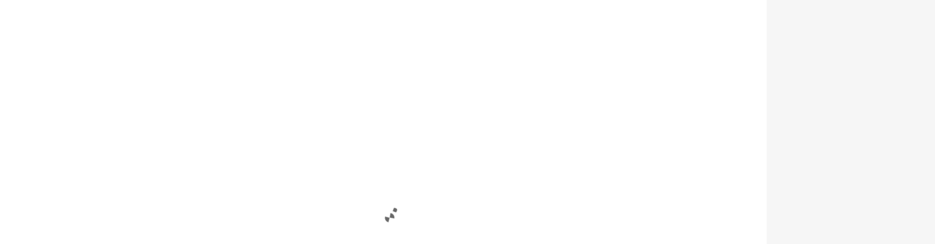

--- FILE ---
content_type: text/html; charset=UTF-8
request_url: https://tutorzinn.com/tag/10-best-vps-server-for-wordpress-hosting/
body_size: 29463
content:
<!doctype html><html dir="ltr" lang="en-US" prefix="og: https://ogp.me/ns#"><head><script data-no-optimize="1">var litespeed_docref=sessionStorage.getItem("litespeed_docref");litespeed_docref&&(Object.defineProperty(document,"referrer",{get:function(){return litespeed_docref}}),sessionStorage.removeItem("litespeed_docref"));</script> <meta charset="UTF-8"><meta name="viewport" content="width=device-width, initial-scale=1"><link rel="profile" href="https://gmpg.org/xfn/11"><meta property="og:image" content="/wp-content/uploads/2023/01/50.jpg"><title>10 best VPS server for WordPress hosting » Easy learning</title><meta name="description" content="Explore a diverse universe of wisdom with our curated collection of quotes. From heartwarming love quotes to empowering motivational and inspirational wisdom," /><meta name="robots" content="noindex, max-snippet:-1, max-image-preview:large, max-video-preview:-1" /><link rel="canonical" href="https://tutorzinn.com/tag/10-best-vps-server-for-wordpress-hosting/" /><meta name="generator" content="All in One SEO Pro (AIOSEO) 4.9.3" /><meta property="og:locale" content="en_US" /><meta property="og:site_name" content="Easy learning » Motivation and Inspiration of life" /><meta property="og:type" content="article" /><meta property="og:title" content="10 best VPS server for WordPress hosting » Easy learning" /><meta property="og:description" content="Explore a diverse universe of wisdom with our curated collection of quotes. From heartwarming love quotes to empowering motivational and inspirational wisdom," /><meta property="og:url" content="https://tutorzinn.com/tag/10-best-vps-server-for-wordpress-hosting/" /><meta property="og:image" content="https://tutorzinn.com/wp-content/uploads/2023/01/cropped-logo2-2.png" /><meta property="og:image:secure_url" content="https://tutorzinn.com/wp-content/uploads/2023/01/cropped-logo2-2.png" /><meta property="article:publisher" content="https://www.facebook.com/tutorzinn" /><meta name="twitter:card" content="summary_large_image" /><meta name="twitter:site" content="@tutorzinn" /><meta name="twitter:title" content="10 best VPS server for WordPress hosting » Easy learning" /><meta name="twitter:description" content="Explore a diverse universe of wisdom with our curated collection of quotes. From heartwarming love quotes to empowering motivational and inspirational wisdom," /><meta name="twitter:image" content="https://tutorzinn.com/wp-content/uploads/2023/01/cropped-logo2-2.png" /> <script type="application/ld+json" class="aioseo-schema">{"@context":"https:\/\/schema.org","@graph":[{"@type":"BreadcrumbList","@id":"https:\/\/tutorzinn.com\/tag\/10-best-vps-server-for-wordpress-hosting\/#breadcrumblist","itemListElement":[{"@type":"ListItem","@id":"https:\/\/tutorzinn.com#listItem","position":1,"name":"Home","item":"https:\/\/tutorzinn.com","nextItem":{"@type":"ListItem","@id":"https:\/\/tutorzinn.com\/tag\/10-best-vps-server-for-wordpress-hosting\/#listItem","name":"10 best VPS server for WordPress hosting"}},{"@type":"ListItem","@id":"https:\/\/tutorzinn.com\/tag\/10-best-vps-server-for-wordpress-hosting\/#listItem","position":2,"name":"10 best VPS server for WordPress hosting","previousItem":{"@type":"ListItem","@id":"https:\/\/tutorzinn.com#listItem","name":"Home"}}]},{"@type":"CollectionPage","@id":"https:\/\/tutorzinn.com\/tag\/10-best-vps-server-for-wordpress-hosting\/#collectionpage","url":"https:\/\/tutorzinn.com\/tag\/10-best-vps-server-for-wordpress-hosting\/","name":"10 best VPS server for WordPress hosting \u00bb Easy learning","description":"Explore a diverse universe of wisdom with our curated collection of quotes. From heartwarming love quotes to empowering motivational and inspirational wisdom,","inLanguage":"en-US","isPartOf":{"@id":"https:\/\/tutorzinn.com\/#website"},"breadcrumb":{"@id":"https:\/\/tutorzinn.com\/tag\/10-best-vps-server-for-wordpress-hosting\/#breadcrumblist"}},{"@type":"Person","@id":"https:\/\/tutorzinn.com\/#person","name":"Farhan Shah","image":{"@type":"ImageObject","@id":"https:\/\/tutorzinn.com\/tag\/10-best-vps-server-for-wordpress-hosting\/#personImage","url":"https:\/\/tutorzinn.com\/wp-content\/litespeed\/avatar\/8124e5249a978bbdf94da3004e95627a.jpg?ver=1769845937","width":96,"height":96,"caption":"Farhan Shah"}},{"@type":"WebSite","@id":"https:\/\/tutorzinn.com\/#website","url":"https:\/\/tutorzinn.com\/","name":"Easy learning - Motivational and inspirational self improvement","alternateName":"tutorzinn - Inspirational Quotes, Famous Personalities' Sayings","description":"Motivation and Inspiration of life","inLanguage":"en-US","publisher":{"@id":"https:\/\/tutorzinn.com\/#person"}}]}</script> <link rel="manifest" href="/pwa-manifest.json"><link rel="apple-touch-icon" sizes="512x512" href="/wp-content/uploads/2023/06/tutorzinn-post-image-1080x1080-1.png"><link rel="apple-touch-icon-precomposed" sizes="192x192" href="/wp-content/uploads/2023/06/tutorzinn-post-image-1080x1080-1.png"><link rel='dns-prefetch' href='//www.googletagmanager.com' /><link rel='dns-prefetch' href='//www.google-analytics.com' /><link rel='dns-prefetch' href='//pagead2.googlesyndication.com' /><link rel='dns-prefetch' href='//tpc.googlesyndication.com' /><link rel='dns-prefetch' href='//fonts.gstatic.com' /><link rel='dns-prefetch' href='//fonts.googleapis.com' /><link rel='dns-prefetch' href='//www.zazzle.com' /><link rel='dns-prefetch' href='//rlv.zcache.com' /><link rel='dns-prefetch' href='//fundingchoicesmessages.google.com' /><link rel='preconnect' href='https://www.googletagmanager.com' /><link rel='preconnect' href='https://www.google-analytics.com' /><link rel='preconnect' href='https://pagead2.googlesyndication.com' /><link rel='preconnect' href='https://www.zazzle.com' /><link rel='preconnect' href='https://rlv.zcache.com' /><link rel="alternate" type="application/rss+xml" title="Easy learning &raquo; Feed" href="https://tutorzinn.com/feed/" /><style id='wp-img-auto-sizes-contain-inline-css'>img:is([sizes=auto i],[sizes^="auto," i]){contain-intrinsic-size:3000px 1500px}
/*# sourceURL=wp-img-auto-sizes-contain-inline-css */</style><style id="litespeed-ccss">:root{--ws-font-size-title:18px;--ws-font-size-circle-title:14px;--ws-font-size-excerpt:16px;--ws-font-size-author-date:14px;--ws-aspect-ratio:4/6;--ws-list-aspect-ratio:4/6;--ws-overlay-text-color:#fff;--ws-overlay-text-lh:1.3;--ws-story-min-width:160px;--ws-story-max-width:285px;--ws-circle-size:96px;--ws-circle-border-color:#ccc}.web-stories-list__lightbox{align-items:center;background:#000;height:100%;justify-content:center;left:0;opacity:0;position:fixed;top:0;transform:translateY(-100vh);width:100%}.web-stories-list__lightbox amp-story-player{height:100%;width:100%}amp-story-player{position:relative;display:block}amp-story-player a:first-of-type{width:100%;height:100%;background:var(--story-player-poster,#d3d3d3);background-size:100% 100%;display:block}amp-story-player:after{content:" ";position:absolute;box-sizing:border-box;top:calc(50% - 32px);left:calc(50% - 32px);width:64px;height:64px;border-radius:50%;border-color:#fff transparent;border-style:solid;border-width:6px;filter:drop-shadow(0px 1px 3px rgba(0,0,0,.25));animation-name:i-amphtml-story-player-spinner;animation-duration:4.4s;animation-timing-function:cubic-bezier(.4,0,.2,1);animation-iteration-count:infinite}@keyframes i-amphtml-story-player-spinner{12.5%{transform:rotate(135deg)}25%{transform:rotate(270deg)}37.5%{transform:rotate(405deg)}50%{transform:rotate(540deg)}62.5%{transform:rotate(675deg)}75%{transform:rotate(810deg)}87.5%{transform:rotate(945deg)}to{transform:rotate(1080deg)}}ul{box-sizing:border-box}:root{--wp--preset--font-size--normal:16px;--wp--preset--font-size--huge:42px}.screen-reader-text{clip:rect(1px,1px,1px,1px);word-wrap:normal!important;border:0;-webkit-clip-path:inset(50%);clip-path:inset(50%);height:1px;margin:-1px;overflow:hidden;padding:0;position:absolute;width:1px}body{--wp--preset--color--black:#000;--wp--preset--color--cyan-bluish-gray:#abb8c3;--wp--preset--color--white:#fff;--wp--preset--color--pale-pink:#f78da7;--wp--preset--color--vivid-red:#cf2e2e;--wp--preset--color--luminous-vivid-orange:#ff6900;--wp--preset--color--luminous-vivid-amber:#fcb900;--wp--preset--color--light-green-cyan:#7bdcb5;--wp--preset--color--vivid-green-cyan:#00d084;--wp--preset--color--pale-cyan-blue:#8ed1fc;--wp--preset--color--vivid-cyan-blue:#0693e3;--wp--preset--color--vivid-purple:#9b51e0;--wp--preset--gradient--vivid-cyan-blue-to-vivid-purple:linear-gradient(135deg,rgba(6,147,227,1) 0%,#9b51e0 100%);--wp--preset--gradient--light-green-cyan-to-vivid-green-cyan:linear-gradient(135deg,#7adcb4 0%,#00d082 100%);--wp--preset--gradient--luminous-vivid-amber-to-luminous-vivid-orange:linear-gradient(135deg,rgba(252,185,0,1) 0%,rgba(255,105,0,1) 100%);--wp--preset--gradient--luminous-vivid-orange-to-vivid-red:linear-gradient(135deg,rgba(255,105,0,1) 0%,#cf2e2e 100%);--wp--preset--gradient--very-light-gray-to-cyan-bluish-gray:linear-gradient(135deg,#eee 0%,#a9b8c3 100%);--wp--preset--gradient--cool-to-warm-spectrum:linear-gradient(135deg,#4aeadc 0%,#9778d1 20%,#cf2aba 40%,#ee2c82 60%,#fb6962 80%,#fef84c 100%);--wp--preset--gradient--blush-light-purple:linear-gradient(135deg,#ffceec 0%,#9896f0 100%);--wp--preset--gradient--blush-bordeaux:linear-gradient(135deg,#fecda5 0%,#fe2d2d 50%,#6b003e 100%);--wp--preset--gradient--luminous-dusk:linear-gradient(135deg,#ffcb70 0%,#c751c0 50%,#4158d0 100%);--wp--preset--gradient--pale-ocean:linear-gradient(135deg,#fff5cb 0%,#b6e3d4 50%,#33a7b5 100%);--wp--preset--gradient--electric-grass:linear-gradient(135deg,#caf880 0%,#71ce7e 100%);--wp--preset--gradient--midnight:linear-gradient(135deg,#020381 0%,#2874fc 100%);--wp--preset--duotone--dark-grayscale:url('#wp-duotone-dark-grayscale');--wp--preset--duotone--grayscale:url('#wp-duotone-grayscale');--wp--preset--duotone--purple-yellow:url('#wp-duotone-purple-yellow');--wp--preset--duotone--blue-red:url('#wp-duotone-blue-red');--wp--preset--duotone--midnight:url('#wp-duotone-midnight');--wp--preset--duotone--magenta-yellow:url('#wp-duotone-magenta-yellow');--wp--preset--duotone--purple-green:url('#wp-duotone-purple-green');--wp--preset--duotone--blue-orange:url('#wp-duotone-blue-orange');--wp--preset--font-size--small:13px;--wp--preset--font-size--medium:20px;--wp--preset--font-size--large:36px;--wp--preset--font-size--x-large:42px;--wp--preset--spacing--20:.44rem;--wp--preset--spacing--30:.67rem;--wp--preset--spacing--40:1rem;--wp--preset--spacing--50:1.5rem;--wp--preset--spacing--60:2.25rem;--wp--preset--spacing--70:3.38rem;--wp--preset--spacing--80:5.06rem;--wp--preset--shadow--natural:6px 6px 9px rgba(0,0,0,.2);--wp--preset--shadow--deep:12px 12px 50px rgba(0,0,0,.4);--wp--preset--shadow--sharp:6px 6px 0px rgba(0,0,0,.2);--wp--preset--shadow--outlined:6px 6px 0px -3px rgba(255,255,255,1),6px 6px rgba(0,0,0,1);--wp--preset--shadow--crisp:6px 6px 0px rgba(0,0,0,1)}@media screen{html{line-height:1.15;-ms-text-size-adjust:100%;-webkit-text-size-adjust:100%}body{margin:0}article,aside,header,nav,section{display:block}h1{font-size:2em;margin:.67em 0}a{background-color:transparent;-webkit-text-decoration-skip:objects}strong{font-weight:inherit}strong{font-weight:bolder}img{border-style:none}svg:not(:root){overflow:hidden}input{font-family:sans-serif;font-size:100%;line-height:1.15;margin:0}input{overflow:visible}[type=submit]{-webkit-appearance:button}[type=submit]::-moz-focus-inner{border-style:none;padding:0}[type=submit]:-moz-focusring{outline:1px dotted ButtonText}fieldset{padding:.35em .75em .625em}::-webkit-file-upload-button{-webkit-appearance:button;font:inherit}html{overflow-y:scroll;box-sizing:border-box}*,*:before,*:after{box-sizing:inherit;border-color:inherit}ul{padding:0;margin:0}ul{list-style:none}::-webkit-input-placeholder{line-height:normal}.wrap{position:relative;width:100%;height:auto;margin:0 auto;background-color:#fff;color:#333;z-index:1}.website-container{margin:0 auto}.wrap-inner{max-width:100%}a{text-decoration:none;color:#03c}img,iframe{vertical-align:middle}img[width],img[height]{height:auto}iframe{border:0;outline:0}.pane img,.widget iframe,.pane iframe{max-width:100%}p{word-wrap:break-word}.logo .description,.comments-link .comments-title,.screen-reader-text{position:absolute!important;width:1px;height:1px;padding:0;margin:-1px;line-height:1px;word-wrap:normal!important;clip-path:inset(50%);clip:rect(1px,1px,1px,1px);overflow:hidden}.clearfix:before,.clearfix:after,.pane:before,.pane:after,.wrap-inner:before,.wrap-inner:after{content:' ';display:table}.clearfix:after,.pane:after,.wrap-inner:after{clear:both}.wrap-inner{width:1240px;max-width:100%;margin:0 auto;padding:0 60px}.pane{position:relative;float:left;display:block;padding-left:20px;padding-right:20px}.three.pane{width:25%}.nine.pane{width:75%}.twelve.pane{width:100%}@media only screen and (min-width:801px) and (max-width:1024px){.pane{padding-left:15px;padding-right:15px}}@media only screen and (max-width:800px){body{width:100%;min-width:0;padding-left:0;padding-right:0;margin-left:0;margin-right:0;-webkit-text-size-adjust:none;-ms-text-size-adjust:none}.wrap-inner{width:420px;padding:0 20px}.pane{float:none;clear:both;padding-left:0;padding-right:0}.three.pane,.nine.pane,.twelve.pane{width:100%}}body{font-family:Arial,sans-serif;font-size:100%;line-height:1.62em}strong{font-weight:700}p{padding:0;margin:0}*+p{margin-top:1.62em}h1{line-height:1;text-rendering:optimizeLegibility}body{font-size:14px}.logo .description,.entry-meta,.more-link{font-size:.78em}.nav-main>ul>li>ul{font-size:.9em}input,.logo.type-img{font-size:1em}.comments-title{font-size:1.28em}.main-heading h1,.list-articles-short .list-articles .entry-title{font-size:1.62em}#search-container input{font-size:2em}h1{font-size:2.62em}h1,.nav-main{font-weight:300}.nav-main li li{font-weight:400}strong,.cat-links,.comments-title{font-weight:700}body,.sidebar{line-height:1.62em}h1{line-height:1.28em}.logo{line-height:1em}iframe{max-width:100%}input{padding:.43em .62em;font-family:inherit;background:0 0;color:inherit;outline:0}fieldset{padding:0;margin:0;border:0;border-color:inherit!important}form{margin:0}label{display:inline-block;padding-bottom:.28em}input{max-width:100%;vertical-align:middle}[type=submit],[type=text]{line-height:1.62em;background-color:#f6f6f6;border-radius:4px}[type=submit]{height:2.62em;line-height:2.62em}[type=text]{width:17em}[type=submit]{padding:0 1em;line-height:normal}.form-search{display:block;position:relative;width:17em;height:2.62em;max-width:100%;max-width:100%;margin:0;text-align:left}.form-search:before{content:'c';display:block;position:absolute;width:1.62em;height:2.04em;line-height:2.04em;text-align:center;text-indent:0;font-family:'basic-icons';font-size:1.28em;z-index:1}.form-search [type=text]{position:absolute;width:100%;left:0;top:0;padding-left:2em;z-index:0}.form-search [type=submit]{position:absolute;width:2em;height:2.62em;left:0;top:0;text-indent:-999em;background:0 0!important;border:0;border-radius:0;z-index:10;-webkit-box-shadow:none;box-shadow:none}#menu-search a{padding:.35em 0;margin-left:.62em;font-weight:400;font-size:1.62em;-webkit-box-shadow:none;box-shadow:none}#menu-search a:before{content:'c';font-family:'basic-icons'}#search-container{display:none}#search-container,#search-container .form-close{position:absolute;width:100%;height:100%;left:0;top:0;z-index:100}#search-container .form-search,#search-container input{width:100%;height:100%;padding:0;border:0}#search-container .form-search:before{display:none}#search-container input{padding-right:60px}#search-container [type=submit]{display:none}#search-container .form-close{left:auto;right:0;width:50px;text-align:center;color:inherit}#search-container .form-close:before{content:'X';position:absolute;width:32px;height:32px;right:0;top:50%;margin:-16px 0 0 -16px;line-height:30px;font-family:'basic-icons';font-size:32px}h1{padding:0;margin:0}div+h1{margin-top:2.62em}h1+div{margin-top:1.62em}h1 a{text-decoration:none;color:inherit}.entry-title{padding:0;margin:.5em 0}.main-heading{position:relative;margin-bottom:-1px;clear:both;z-index:4}.main-heading .twelve.pane{padding-top:1.62em;padding-bottom:1.62em}.main-heading h1{display:inline}.header{position:relative;width:100%;z-index:9}.header{-webkit-backface-visibility:hidden;backface-visibility:hidden}.header-container{position:relative}.header-shadow{position:absolute;width:100%;height:30px;left:0;top:100%}.logo{float:left;display:inline-block;padding:25px 0 0;margin:0;white-space:nowrap}.logo a{text-decoration:none;color:inherit}.logo img,.logo .description{display:inline-block;vertical-align:top}.nav-main{float:right;z-index:99}.nav-main ul{padding:0;margin:0}.nav-main li{float:left;display:inline-block;position:relative;padding:0;margin:0;white-space:nowrap;list-style:none}.nav-main>ul>li{padding:25px 0;margin:0 1px}.nav-main a{display:inline-block;max-width:100%;padding:0;text-decoration:none;color:inherit}.nav-main>ul>li>.inner{position:relative;padding:.6em 1em;border-radius:1.4em}.nav-main li.menu-item-has-children>.inner{position:relative;padding-right:2.38em}.nav-main li ul{position:absolute;visibility:hidden;min-width:100%;left:0;top:115%;padding:0 0 10px;margin:0;white-space:nowrap;background-color:#fff;color:#666;opacity:0;z-index:99;border-radius:0 0 10px 10px;-webkit-box-shadow:0 5px 20px 0 rgba(0,0,0,.2);box-shadow:0 5px 20px 0 rgba(0,0,0,.2)}.nav-main li li{float:none;display:block;margin:0;border:0}.nav-main li li>a,.nav-main li li>.inner{display:block;min-width:140px;padding:.5em 1.62em;color:inherit}.navigation-special,.navigation-special ul{margin:0}.mobile-nav{display:none}.content-section{clear:both;position:relative;z-index:1}.content-section .wrap-inner{padding-top:60px;padding-bottom:60px}.content-area{position:relative}.entry-summary{margin:1.62em 0}ul{margin-top:0;margin-left:0}ul>li{padding:0;margin-left:1.62em;list-style:disc}li>ul{margin-top:.5em;margin-bottom:.5em}li>ul{margin-left:-.25em}.list-articles article{position:relative;padding:20px 20px 4em;margin:40px 0 0;overflow:hidden}.list-articles article,.sidebar>.widget{border-radius:4px;-webkit-box-shadow:0 1px 2px rgba(0,0,0,.1);box-shadow:0 1px 2px rgba(0,0,0,.1)}.list-articles article:first-child{margin-top:0}.more-link{text-transform:uppercase}.entry-meta{padding:.62em 0;margin-top:2.62em;text-transform:uppercase}.entry-header .entry-meta{margin:0}.entry-meta>span,.entry-meta>time{opacity:.6}.entry-meta-element{margin-left:1.62em}.entry-meta-element:first-child{margin-left:0}.entry-meta-element:before{content:'';margin-right:.62em;font-family:'basic-icons';font-weight:400;text-transform:none}.cat-links.entry-meta-element:before{display:none}.author.entry-meta-element:before{content:'r'}.comments-link.entry-meta-element:before{content:'V'}.entry-date.entry-meta-element:before{content:'c'}.list-articles .entry-meta{clear:both;padding-left:20px;padding-right:20px;margin:-20px -20px 0;background:#f6f6f6}.list-articles .entry-meta.entry-meta-categories{background:0 0;border-top:0}.list-articles .entry-title+.entry-meta{position:absolute;width:100%;left:0;bottom:0;margin:0;border-bottom:0}.comments-title{position:absolute;left:0;top:-.62em;margin:0}.sidebar{position:relative}.sidebar>.widget{position:relative;padding:20px;margin:0 0 20px}.top-of-page{clear:both;display:block;position:fixed;width:40px;height:40px;right:2%;bottom:2.62em;text-align:center;background:#000;border-radius:0 50% 50%;overflow:hidden;z-index:999;opacity:.25;filter:alpha(opacity=25)}.top-of-page:before{content:'l';width:100%;margin:0;line-height:40px;font-family:'basic-icons';color:#fff}[type=submit]{position:relative;display:inline-block;line-height:normal;text-decoration:none;white-space:nowrap;vertical-align:baseline;-webkit-box-shadow:inset 0 1px 0 0 rgba(255,255,255,.4),inset 0 -1px 0 0 rgba(0,0,0,.15);box-shadow:inset 0 1px 0 0 rgba(255,255,255,.4),inset 0 -1px 0 0 rgba(0,0,0,.15)}[type=submit]{border-radius:4px}[type=submit]{padding:.5em 1em;font-size:1em}.content-section{border-color:#e3e3e3}input,.list-articles article,[type=submit],.sidebar>.widget{border:1px solid;border-color:inherit}.main-heading,.entry-meta{border-top:1px solid;border-bottom:1px solid;border-color:inherit}@-ms-viewport{width:extend-to-zoom;zoom:1.0}@viewport{width:extend-to-zoom;zoom:1.0}@media only screen and (max-width:1200px){.responsive-design .nav-main>ul>li{margin:0}.responsive-design .nav-main>ul>.menu-item-has-children>a:after,.responsive-design .nav-main>ul>.menu-item-has-children>.inner:after{display:none}.responsive-design .content-area.pane.nine{width:66.666%}.responsive-design .sidebar.pane.three{width:33.333%}}@media only screen and (max-width:1024px){.responsive-design .website-container{padding:0!important}.responsive-design .header-shadow{height:1em}.responsive-design .logo{float:none!important;position:absolute;max-width:40%;height:64px;left:60px;top:0;padding:0!important;text-align:center;z-index:0}.responsive-design .logo img{width:auto;max-width:100%;max-height:32px;margin:16px 0;vertical-align:top}#nav-main{position:fixed;width:90%;min-width:280px;max-width:400px;height:100%;left:-500px;top:0;padding-bottom:2.62em;font-weight:400;overflow-x:hidden;overflow-y:auto;z-index:9}#nav-main>.menu{padding-left:48px}#nav-main li ul{display:none;position:relative;visibility:visible;left:auto;right:auto;top:0;padding:0;font-size:1em;background:0 0;color:inherit;border-radius:0;opacity:1;-webkit-box-shadow:none;box-shadow:none}#nav-main li{width:100%;padding:0;margin:0;white-space:initial;border:0!important}#nav-main li a,#nav-main li li a,#nav-main li .inner{display:block;padding:1.28em 1em;margin:0;text-align:left;border:0;border-radius:0}#nav-main li li a:before,#nav-main li li .inner:before{content:'';display:inline;margin:0;font-family:inherit}#nav-main li li a:before,#nav-main li li .inner:before{content:'1302'}#nav-main .menu-item-has-children>a:after,#nav-main .menu-item-has-children>.inner:after{display:none}.mobile-nav,#navigation-special li a{float:left;display:block;position:relative;padding:20px .5em;line-height:23px;font-size:24px;z-index:1}.mobile-nav{text-decoration:none}.mobile-nav:before{content:'n';font-family:'basic-icons'}#navigation-special li{padding:0;margin:0}#navigation-special li a{float:none;margin:0}#nav-main{background:#fff;color:#333;-webkit-box-shadow:0 0 80px 0 rgba(0,0,0,.66);box-shadow:0 0 80px 0 rgba(0,0,0,.66)}#nav-main>.menu>li{border-left:1px solid #eee!important}#nav-main li a,#nav-main li li a,#nav-main li .inner{border-top:1px solid #f6f6f6;border-bottom:1px solid #eee;border-left:1px solid #f6f6f6;border-radius:0}#nav-main li a,#nav-main li li a,#nav-main li .inner{color:inherit}#content-section .content-area,#content-section .sidebar{float:none;clear:both;width:100%;padding:0 15px}#content-section .sidebar{margin-top:60px}.responsive-design .top-of-page{right:auto;left:2%}}@media only screen and (max-width:800px){html{width:100%;height:100%;overflow-x:hidden;overflow-y:auto}body.responsive-design{width:100%;overflow:hidden}#main-heading .twelve.pane{padding-top:1em;padding-bottom:1em}#content-section .content-area,#content-section .sidebar{padding:0}.responsive-design .comments-title{display:none}}@media only screen and (max-width:420px){.responsive-design .entry-meta-element.author,.responsive-design .entry-meta-element.comments-link{display:none}[type=submit]{white-space:normal}}.wrap-inner{width:1560px}.nav-main>ul>li{padding-top:20px;padding-bottom:20px}a{color:#3d5b9b}.header,#search-container input,.mobile-nav{background:#3d5b9b;color:#fff}#search-container input::-webkit-input-placeholder{color:#fff}#search-container input::-moz-placeholder{color:#fff}#search-container input:-ms-input-placeholder{color:#fff}[type=submit]{text-shadow:0 -1px 0 rgba(0,0,0,.6);color:#fff!important;background-color:#3d5b9b;border-color:#345292}html{background:#f6f6f6}.header,#search-container input,.mobile-nav{border-color:#eee!important}.nav-main li ul{background-color:#fff;color:#666}.nav-main li ul{border-color:#eee}@media only screen and (max-width:1024px){#nav-main>.menu>li,#nav-main li a,#nav-main li li a,#nav-main li .inner{border-color:#eee!important}}.main-heading{background:#f6f6f6;color:#333;border-color:#e9e9e9!important}.content-section{background:#fff;color:#777}.content-section h1{color:#333}.list-articles .entry-meta{background-color:#f6f6f6}body{font-family:"Open Sans",Helvetica,Arial,Verdana,sans-serif;font-size:14px}.sidebar{font-size:.9em}h1{font-family:"Comfortaa",Helvetica,Arial,Verdana,sans-serif}h1{font-size:265%}.logo{padding-top:4px}}</style><link rel="preload" data-asynced="1" data-optimized="2" as="style" onload="this.onload=null;this.rel='stylesheet'" href="/wp-content/litespeed/ucss/63b13ff33664365469514d344a9554f3.css?ver=6b1fb" /><script data-optimized="1" type="litespeed/javascript" data-src="/wp-content/plugins/litespeed-cache/assets/js/css_async.min.js"></script> <style id='wp-block-library-theme-inline-css'>.wp-block-audio :where(figcaption){color:#555;font-size:13px;text-align:center}.is-dark-theme .wp-block-audio :where(figcaption){color:#ffffffa6}.wp-block-audio{margin:0 0 1em}.wp-block-code{border:1px solid #ccc;border-radius:4px;font-family:Menlo,Consolas,monaco,monospace;padding:.8em 1em}.wp-block-embed :where(figcaption){color:#555;font-size:13px;text-align:center}.is-dark-theme .wp-block-embed :where(figcaption){color:#ffffffa6}.wp-block-embed{margin:0 0 1em}.blocks-gallery-caption{color:#555;font-size:13px;text-align:center}.is-dark-theme .blocks-gallery-caption{color:#ffffffa6}:root :where(.wp-block-image figcaption){color:#555;font-size:13px;text-align:center}.is-dark-theme :root :where(.wp-block-image figcaption){color:#ffffffa6}.wp-block-image{margin:0 0 1em}.wp-block-pullquote{border-bottom:4px solid;border-top:4px solid;color:currentColor;margin-bottom:1.75em}.wp-block-pullquote :where(cite),.wp-block-pullquote :where(footer),.wp-block-pullquote__citation{color:currentColor;font-size:.8125em;font-style:normal;text-transform:uppercase}.wp-block-quote{border-left:.25em solid;margin:0 0 1.75em;padding-left:1em}.wp-block-quote cite,.wp-block-quote footer{color:currentColor;font-size:.8125em;font-style:normal;position:relative}.wp-block-quote:where(.has-text-align-right){border-left:none;border-right:.25em solid;padding-left:0;padding-right:1em}.wp-block-quote:where(.has-text-align-center){border:none;padding-left:0}.wp-block-quote.is-large,.wp-block-quote.is-style-large,.wp-block-quote:where(.is-style-plain){border:none}.wp-block-search .wp-block-search__label{font-weight:700}.wp-block-search__button{border:1px solid #ccc;padding:.375em .625em}:where(.wp-block-group.has-background){padding:1.25em 2.375em}.wp-block-separator.has-css-opacity{opacity:.4}.wp-block-separator{border:none;border-bottom:2px solid;margin-left:auto;margin-right:auto}.wp-block-separator.has-alpha-channel-opacity{opacity:1}.wp-block-separator:not(.is-style-wide):not(.is-style-dots){width:100px}.wp-block-separator.has-background:not(.is-style-dots){border-bottom:none;height:1px}.wp-block-separator.has-background:not(.is-style-wide):not(.is-style-dots){height:2px}.wp-block-table{margin:0 0 1em}.wp-block-table td,.wp-block-table th{word-break:normal}.wp-block-table :where(figcaption){color:#555;font-size:13px;text-align:center}.is-dark-theme .wp-block-table :where(figcaption){color:#ffffffa6}.wp-block-video :where(figcaption){color:#555;font-size:13px;text-align:center}.is-dark-theme .wp-block-video :where(figcaption){color:#ffffffa6}.wp-block-video{margin:0 0 1em}:root :where(.wp-block-template-part.has-background){margin-bottom:0;margin-top:0;padding:1.25em 2.375em}
/*# sourceURL=/wp-includes/css/dist/block-library/theme.min.css */</style><style id='classic-theme-styles-inline-css'>/*! This file is auto-generated */
.wp-block-button__link{color:#fff;background-color:#32373c;border-radius:9999px;box-shadow:none;text-decoration:none;padding:calc(.667em + 2px) calc(1.333em + 2px);font-size:1.125em}.wp-block-file__button{background:#32373c;color:#fff;text-decoration:none}
/*# sourceURL=/wp-includes/css/classic-themes.min.css */</style><style id='global-styles-inline-css'>:root{--wp--preset--aspect-ratio--square: 1;--wp--preset--aspect-ratio--4-3: 4/3;--wp--preset--aspect-ratio--3-4: 3/4;--wp--preset--aspect-ratio--3-2: 3/2;--wp--preset--aspect-ratio--2-3: 2/3;--wp--preset--aspect-ratio--16-9: 16/9;--wp--preset--aspect-ratio--9-16: 9/16;--wp--preset--color--black: #000000;--wp--preset--color--cyan-bluish-gray: #abb8c3;--wp--preset--color--white: #ffffff;--wp--preset--color--pale-pink: #f78da7;--wp--preset--color--vivid-red: #cf2e2e;--wp--preset--color--luminous-vivid-orange: #ff6900;--wp--preset--color--luminous-vivid-amber: #fcb900;--wp--preset--color--light-green-cyan: #7bdcb5;--wp--preset--color--vivid-green-cyan: #00d084;--wp--preset--color--pale-cyan-blue: #8ed1fc;--wp--preset--color--vivid-cyan-blue: #0693e3;--wp--preset--color--vivid-purple: #9b51e0;--wp--preset--gradient--vivid-cyan-blue-to-vivid-purple: linear-gradient(135deg,rgb(6,147,227) 0%,rgb(155,81,224) 100%);--wp--preset--gradient--light-green-cyan-to-vivid-green-cyan: linear-gradient(135deg,rgb(122,220,180) 0%,rgb(0,208,130) 100%);--wp--preset--gradient--luminous-vivid-amber-to-luminous-vivid-orange: linear-gradient(135deg,rgb(252,185,0) 0%,rgb(255,105,0) 100%);--wp--preset--gradient--luminous-vivid-orange-to-vivid-red: linear-gradient(135deg,rgb(255,105,0) 0%,rgb(207,46,46) 100%);--wp--preset--gradient--very-light-gray-to-cyan-bluish-gray: linear-gradient(135deg,rgb(238,238,238) 0%,rgb(169,184,195) 100%);--wp--preset--gradient--cool-to-warm-spectrum: linear-gradient(135deg,rgb(74,234,220) 0%,rgb(151,120,209) 20%,rgb(207,42,186) 40%,rgb(238,44,130) 60%,rgb(251,105,98) 80%,rgb(254,248,76) 100%);--wp--preset--gradient--blush-light-purple: linear-gradient(135deg,rgb(255,206,236) 0%,rgb(152,150,240) 100%);--wp--preset--gradient--blush-bordeaux: linear-gradient(135deg,rgb(254,205,165) 0%,rgb(254,45,45) 50%,rgb(107,0,62) 100%);--wp--preset--gradient--luminous-dusk: linear-gradient(135deg,rgb(255,203,112) 0%,rgb(199,81,192) 50%,rgb(65,88,208) 100%);--wp--preset--gradient--pale-ocean: linear-gradient(135deg,rgb(255,245,203) 0%,rgb(182,227,212) 50%,rgb(51,167,181) 100%);--wp--preset--gradient--electric-grass: linear-gradient(135deg,rgb(202,248,128) 0%,rgb(113,206,126) 100%);--wp--preset--gradient--midnight: linear-gradient(135deg,rgb(2,3,129) 0%,rgb(40,116,252) 100%);--wp--preset--font-size--small: 13px;--wp--preset--font-size--medium: 20px;--wp--preset--font-size--large: 36px;--wp--preset--font-size--x-large: 42px;--wp--preset--spacing--20: 0.44rem;--wp--preset--spacing--30: 0.67rem;--wp--preset--spacing--40: 1rem;--wp--preset--spacing--50: 1.5rem;--wp--preset--spacing--60: 2.25rem;--wp--preset--spacing--70: 3.38rem;--wp--preset--spacing--80: 5.06rem;--wp--preset--shadow--natural: 6px 6px 9px rgba(0, 0, 0, 0.2);--wp--preset--shadow--deep: 12px 12px 50px rgba(0, 0, 0, 0.4);--wp--preset--shadow--sharp: 6px 6px 0px rgba(0, 0, 0, 0.2);--wp--preset--shadow--outlined: 6px 6px 0px -3px rgb(255, 255, 255), 6px 6px rgb(0, 0, 0);--wp--preset--shadow--crisp: 6px 6px 0px rgb(0, 0, 0);}:where(.is-layout-flex){gap: 0.5em;}:where(.is-layout-grid){gap: 0.5em;}body .is-layout-flex{display: flex;}.is-layout-flex{flex-wrap: wrap;align-items: center;}.is-layout-flex > :is(*, div){margin: 0;}body .is-layout-grid{display: grid;}.is-layout-grid > :is(*, div){margin: 0;}:where(.wp-block-columns.is-layout-flex){gap: 2em;}:where(.wp-block-columns.is-layout-grid){gap: 2em;}:where(.wp-block-post-template.is-layout-flex){gap: 1.25em;}:where(.wp-block-post-template.is-layout-grid){gap: 1.25em;}.has-black-color{color: var(--wp--preset--color--black) !important;}.has-cyan-bluish-gray-color{color: var(--wp--preset--color--cyan-bluish-gray) !important;}.has-white-color{color: var(--wp--preset--color--white) !important;}.has-pale-pink-color{color: var(--wp--preset--color--pale-pink) !important;}.has-vivid-red-color{color: var(--wp--preset--color--vivid-red) !important;}.has-luminous-vivid-orange-color{color: var(--wp--preset--color--luminous-vivid-orange) !important;}.has-luminous-vivid-amber-color{color: var(--wp--preset--color--luminous-vivid-amber) !important;}.has-light-green-cyan-color{color: var(--wp--preset--color--light-green-cyan) !important;}.has-vivid-green-cyan-color{color: var(--wp--preset--color--vivid-green-cyan) !important;}.has-pale-cyan-blue-color{color: var(--wp--preset--color--pale-cyan-blue) !important;}.has-vivid-cyan-blue-color{color: var(--wp--preset--color--vivid-cyan-blue) !important;}.has-vivid-purple-color{color: var(--wp--preset--color--vivid-purple) !important;}.has-black-background-color{background-color: var(--wp--preset--color--black) !important;}.has-cyan-bluish-gray-background-color{background-color: var(--wp--preset--color--cyan-bluish-gray) !important;}.has-white-background-color{background-color: var(--wp--preset--color--white) !important;}.has-pale-pink-background-color{background-color: var(--wp--preset--color--pale-pink) !important;}.has-vivid-red-background-color{background-color: var(--wp--preset--color--vivid-red) !important;}.has-luminous-vivid-orange-background-color{background-color: var(--wp--preset--color--luminous-vivid-orange) !important;}.has-luminous-vivid-amber-background-color{background-color: var(--wp--preset--color--luminous-vivid-amber) !important;}.has-light-green-cyan-background-color{background-color: var(--wp--preset--color--light-green-cyan) !important;}.has-vivid-green-cyan-background-color{background-color: var(--wp--preset--color--vivid-green-cyan) !important;}.has-pale-cyan-blue-background-color{background-color: var(--wp--preset--color--pale-cyan-blue) !important;}.has-vivid-cyan-blue-background-color{background-color: var(--wp--preset--color--vivid-cyan-blue) !important;}.has-vivid-purple-background-color{background-color: var(--wp--preset--color--vivid-purple) !important;}.has-black-border-color{border-color: var(--wp--preset--color--black) !important;}.has-cyan-bluish-gray-border-color{border-color: var(--wp--preset--color--cyan-bluish-gray) !important;}.has-white-border-color{border-color: var(--wp--preset--color--white) !important;}.has-pale-pink-border-color{border-color: var(--wp--preset--color--pale-pink) !important;}.has-vivid-red-border-color{border-color: var(--wp--preset--color--vivid-red) !important;}.has-luminous-vivid-orange-border-color{border-color: var(--wp--preset--color--luminous-vivid-orange) !important;}.has-luminous-vivid-amber-border-color{border-color: var(--wp--preset--color--luminous-vivid-amber) !important;}.has-light-green-cyan-border-color{border-color: var(--wp--preset--color--light-green-cyan) !important;}.has-vivid-green-cyan-border-color{border-color: var(--wp--preset--color--vivid-green-cyan) !important;}.has-pale-cyan-blue-border-color{border-color: var(--wp--preset--color--pale-cyan-blue) !important;}.has-vivid-cyan-blue-border-color{border-color: var(--wp--preset--color--vivid-cyan-blue) !important;}.has-vivid-purple-border-color{border-color: var(--wp--preset--color--vivid-purple) !important;}.has-vivid-cyan-blue-to-vivid-purple-gradient-background{background: var(--wp--preset--gradient--vivid-cyan-blue-to-vivid-purple) !important;}.has-light-green-cyan-to-vivid-green-cyan-gradient-background{background: var(--wp--preset--gradient--light-green-cyan-to-vivid-green-cyan) !important;}.has-luminous-vivid-amber-to-luminous-vivid-orange-gradient-background{background: var(--wp--preset--gradient--luminous-vivid-amber-to-luminous-vivid-orange) !important;}.has-luminous-vivid-orange-to-vivid-red-gradient-background{background: var(--wp--preset--gradient--luminous-vivid-orange-to-vivid-red) !important;}.has-very-light-gray-to-cyan-bluish-gray-gradient-background{background: var(--wp--preset--gradient--very-light-gray-to-cyan-bluish-gray) !important;}.has-cool-to-warm-spectrum-gradient-background{background: var(--wp--preset--gradient--cool-to-warm-spectrum) !important;}.has-blush-light-purple-gradient-background{background: var(--wp--preset--gradient--blush-light-purple) !important;}.has-blush-bordeaux-gradient-background{background: var(--wp--preset--gradient--blush-bordeaux) !important;}.has-luminous-dusk-gradient-background{background: var(--wp--preset--gradient--luminous-dusk) !important;}.has-pale-ocean-gradient-background{background: var(--wp--preset--gradient--pale-ocean) !important;}.has-electric-grass-gradient-background{background: var(--wp--preset--gradient--electric-grass) !important;}.has-midnight-gradient-background{background: var(--wp--preset--gradient--midnight) !important;}.has-small-font-size{font-size: var(--wp--preset--font-size--small) !important;}.has-medium-font-size{font-size: var(--wp--preset--font-size--medium) !important;}.has-large-font-size{font-size: var(--wp--preset--font-size--large) !important;}.has-x-large-font-size{font-size: var(--wp--preset--font-size--x-large) !important;}
:where(.wp-block-post-template.is-layout-flex){gap: 1.25em;}:where(.wp-block-post-template.is-layout-grid){gap: 1.25em;}
:where(.wp-block-term-template.is-layout-flex){gap: 1.25em;}:where(.wp-block-term-template.is-layout-grid){gap: 1.25em;}
:where(.wp-block-columns.is-layout-flex){gap: 2em;}:where(.wp-block-columns.is-layout-grid){gap: 2em;}
:root :where(.wp-block-pullquote){font-size: 1.5em;line-height: 1.6;}
/*# sourceURL=global-styles-inline-css */</style><style id='elite-blog-style-inline-css'>/* Color */
    :root {
        --site-title-color: #0f5c68;
    }
    
    /* Typograhpy */
    :root {
        --font-heading: "Fanwood Text", serif;
        --font-main: -apple-system, BlinkMacSystemFont,"Aleo", "Segoe UI", Roboto, Oxygen-Sans, Ubuntu, Cantarell, "Helvetica Neue", sans-serif;
    }

    body,
	button, input, select, optgroup, textarea {
        font-family: "Aleo", serif;
	}

	.site-title a {
        font-family: "Habibi", serif;
	}
    
	.site-description {
        font-family: "Aleo", serif;
	}
    
/*# sourceURL=elite-blog-style-inline-css */</style> <script type="litespeed/javascript" data-src="/wp-includes/js/jquery/jquery.min.js" id="jquery-core-js"></script> 
 <script type="litespeed/javascript" data-src="https://www.googletagmanager.com/gtag/js?id=GT-W6B9DQX" id="google_gtagjs-js"></script> <script id="google_gtagjs-js-after" type="litespeed/javascript">window.dataLayer=window.dataLayer||[];function gtag(){dataLayer.push(arguments)}
gtag("set","linker",{"domains":["tutorzinn.com"]});gtag("js",new Date());gtag("set","developer_id.dZTNiMT",!0);gtag("config","GT-W6B9DQX")</script> <link rel="https://api.w.org/" href="https://tutorzinn.com/wp-json/" /><link rel="alternate" title="JSON" type="application/json" href="https://tutorzinn.com/wp-json/wp/v2/tags/36" /><link rel="EditURI" type="application/rsd+xml" title="RSD" href="https://tutorzinn.com/xmlrpc.php?rsd" /><meta name="generator" content="Site Kit by Google 1.171.0" /><style type="text/css" id="breadcrumb-trail-css">.breadcrumbs ul li::after {content: "/";}</style><meta name="google-adsense-platform-account" content="ca-host-pub-2644536267352236"><meta name="google-adsense-platform-domain" content="sitekit.withgoogle.com"><meta name="generator" content="Elementor 3.34.0; features: e_font_icon_svg, additional_custom_breakpoints; settings: css_print_method-external, google_font-enabled, font_display-swap"><style>.e-con.e-parent:nth-of-type(n+4):not(.e-lazyloaded):not(.e-no-lazyload),
				.e-con.e-parent:nth-of-type(n+4):not(.e-lazyloaded):not(.e-no-lazyload) * {
					background-image: none !important;
				}
				@media screen and (max-height: 1024px) {
					.e-con.e-parent:nth-of-type(n+3):not(.e-lazyloaded):not(.e-no-lazyload),
					.e-con.e-parent:nth-of-type(n+3):not(.e-lazyloaded):not(.e-no-lazyload) * {
						background-image: none !important;
					}
				}
				@media screen and (max-height: 640px) {
					.e-con.e-parent:nth-of-type(n+2):not(.e-lazyloaded):not(.e-no-lazyload),
					.e-con.e-parent:nth-of-type(n+2):not(.e-lazyloaded):not(.e-no-lazyload) * {
						background-image: none !important;
					}
				}</style><style type="text/css">.site-title a,
			.site-description {
				color: #0f5c68;
			}</style> <script type="litespeed/javascript" data-src="https://pagead2.googlesyndication.com/pagead/js/adsbygoogle.js?client=ca-pub-1410622429178164&amp;host=ca-host-pub-2644536267352236" crossorigin="anonymous"></script>  <script type="litespeed/javascript" data-src="https://fundingchoicesmessages.google.com/i/pub-1410622429178164?ers=1" nonce="2fXoXcYEjQ7gcpPtD-5yaQ"></script><script nonce="2fXoXcYEjQ7gcpPtD-5yaQ" type="litespeed/javascript">(function(){function signalGooglefcPresent(){if(!window.frames.googlefcPresent){if(document.body){const iframe=document.createElement('iframe');iframe.style='width: 0; height: 0; border: none; z-index: -1000; left: -1000px; top: -1000px;';iframe.style.display='none';iframe.name='googlefcPresent';document.body.appendChild(iframe)}else{setTimeout(signalGooglefcPresent,0)}}}signalGooglefcPresent()})()</script>  <script type="litespeed/javascript">(function(){'use strict';function aa(a){var b=0;return function(){return b<a.length?{done:!1,value:a[b++]}:{done:!0}}}var ba="function"==typeof Object.defineProperties?Object.defineProperty:function(a,b,c){if(a==Array.prototype||a==Object.prototype)return a;a[b]=c.value;return a};function ea(a){a=["object"==typeof globalThis&&globalThis,a,"object"==typeof window&&window,"object"==typeof self&&self,"object"==typeof global&&global];for(var b=0;b<a.length;++b){var c=a[b];if(c&&c.Math==Math)return c}throw Error("Cannot find global object");}var fa=ea(this);function ha(a,b){if(b)a:{var c=fa;a=a.split(".");for(var d=0;d<a.length-1;d++){var e=a[d];if(!(e in c))break a;c=c[e]}a=a[a.length-1];d=c[a];b=b(d);b!=d&&null!=b&&ba(c,a,{configurable:!0,writable:!0,value:b})}}
var ia="function"==typeof Object.create?Object.create:function(a){function b(){}b.prototype=a;return new b},l;if("function"==typeof Object.setPrototypeOf)l=Object.setPrototypeOf;else{var m;a:{var ja={a:!0},ka={};try{ka.__proto__=ja;m=ka.a;break a}catch(a){}m=!1}l=m?function(a,b){a.__proto__=b;if(a.__proto__!==b)throw new TypeError(a+" is not extensible");return a}:null}var la=l;function n(a,b){a.prototype=ia(b.prototype);a.prototype.constructor=a;if(la)la(a,b);else for(var c in b)if("prototype"!=c)if(Object.defineProperties){var d=Object.getOwnPropertyDescriptor(b,c);d&&Object.defineProperty(a,c,d)}else a[c]=b[c];a.A=b.prototype}function ma(){for(var a=Number(this),b=[],c=a;c<arguments.length;c++)b[c-a]=arguments[c];return b}
var na="function"==typeof Object.assign?Object.assign:function(a,b){for(var c=1;c<arguments.length;c++){var d=arguments[c];if(d)for(var e in d)Object.prototype.hasOwnProperty.call(d,e)&&(a[e]=d[e])}return a};ha("Object.assign",function(a){return a||na});var p=this||self;function q(a){return a};var t,u;a:{for(var oa=["CLOSURE_FLAGS"],v=p,x=0;x<oa.length;x++)if(v=v[oa[x]],null==v){u=null;break a}u=v}var pa=u&&u[610401301];t=null!=pa?pa:!1;var z,qa=p.navigator;z=qa?qa.userAgentData||null:null;function A(a){return t?z?z.brands.some(function(b){return(b=b.brand)&&-1!=b.indexOf(a)}):!1:!1}function B(a){var b;a:{if(b=p.navigator)if(b=b.userAgent)break a;b=""}return-1!=b.indexOf(a)};function C(){return t?!!z&&0<z.brands.length:!1}function D(){return C()?A("Chromium"):(B("Chrome")||B("CriOS"))&&!(C()?0:B("Edge"))||B("Silk")};var ra=C()?!1:B("Trident")||B("MSIE");!B("Android")||D();D();B("Safari")&&(D()||(C()?0:B("Coast"))||(C()?0:B("Opera"))||(C()?0:B("Edge"))||(C()?A("Microsoft Edge"):B("Edg/"))||C()&&A("Opera"));var sa={},E=null;var ta="undefined"!==typeof Uint8Array,ua=!ra&&"function"===typeof btoa;var F="function"===typeof Symbol&&"symbol"===typeof Symbol()?Symbol():void 0,G=F?function(a,b){a[F]|=b}:function(a,b){void 0!==a.g?a.g|=b:Object.defineProperties(a,{g:{value:b,configurable:!0,writable:!0,enumerable:!1}})};function va(a){var b=H(a);1!==(b&1)&&(Object.isFrozen(a)&&(a=Array.prototype.slice.call(a)),I(a,b|1))}
var H=F?function(a){return a[F]|0}:function(a){return a.g|0},J=F?function(a){return a[F]}:function(a){return a.g},I=F?function(a,b){a[F]=b}:function(a,b){void 0!==a.g?a.g=b:Object.defineProperties(a,{g:{value:b,configurable:!0,writable:!0,enumerable:!1}})};function wa(){var a=[];G(a,1);return a}function xa(a,b){I(b,(a|0)&-99)}function K(a,b){I(b,(a|34)&-73)}function L(a){a=a>>11&1023;return 0===a?536870912:a};var M={};function N(a){return null!==a&&"object"===typeof a&&!Array.isArray(a)&&a.constructor===Object}var O,ya=[];I(ya,39);O=Object.freeze(ya);var P;function Q(a,b){P=b;a=new a(b);P=void 0;return a}
function R(a,b,c){null==a&&(a=P);P=void 0;if(null==a){var d=96;c?(a=[c],d|=512):a=[];b&&(d=d&-2095105|(b&1023)<<11)}else{if(!Array.isArray(a))throw Error();d=H(a);if(d&64)return a;d|=64;if(c&&(d|=512,c!==a[0]))throw Error();a:{c=a;var e=c.length;if(e){var f=e-1,g=c[f];if(N(g)){d|=256;b=(d>>9&1)-1;e=f-b;1024<=e&&(za(c,b,g),e=1023);d=d&-2095105|(e&1023)<<11;break a}}b&&(g=(d>>9&1)-1,b=Math.max(b,e-g),1024<b&&(za(c,g,{}),d|=256,b=1023),d=d&-2095105|(b&1023)<<11)}}I(a,d);return a}
function za(a,b,c){for(var d=1023+b,e=a.length,f=d;f<e;f++){var g=a[f];null!=g&&g!==c&&(c[f-b]=g)}a.length=d+1;a[d]=c};function Aa(a){switch(typeof a){case "number":return isFinite(a)?a:String(a);case "boolean":return a?1:0;case "object":if(a&&!Array.isArray(a)&&ta&&null!=a&&a instanceof Uint8Array){if(ua){for(var b="",c=0,d=a.length-10240;c<d;)b+=String.fromCharCode.apply(null,a.subarray(c,c+=10240));b+=String.fromCharCode.apply(null,c?a.subarray(c):a);a=btoa(b)}else{void 0===b&&(b=0);if(!E){E={};c="ABCDEFGHIJKLMNOPQRSTUVWXYZabcdefghijklmnopqrstuvwxyz0123456789".split("");d=["+/=","+/","-_=","-_.","-_"];for(var e=0;5>e;e++){var f=c.concat(d[e].split(""));sa[e]=f;for(var g=0;g<f.length;g++){var h=f[g];void 0===E[h]&&(E[h]=g)}}}b=sa[b];c=Array(Math.floor(a.length/3));d=b[64]||"";for(e=f=0;f<a.length-2;f+=3){var k=a[f],w=a[f+1];h=a[f+2];g=b[k>>2];k=b[(k&3)<<4|w>>4];w=b[(w&15)<<2|h>>6];h=b[h&63];c[e++]=g+k+w+h}g=0;h=d;switch(a.length-f){case 2:g=a[f+1],h=b[(g&15)<<2]||d;case 1:a=a[f],c[e]=b[a>>2]+b[(a&3)<<4|g>>4]+h+d}a=c.join("")}return a}}return a};function Ba(a,b,c){a=Array.prototype.slice.call(a);var d=a.length,e=b&256?a[d-1]:void 0;d+=e?-1:0;for(b=b&512?1:0;b<d;b++)a[b]=c(a[b]);if(e){b=a[b]={};for(var f in e)Object.prototype.hasOwnProperty.call(e,f)&&(b[f]=c(e[f]))}return a}function Da(a,b,c,d,e,f){if(null!=a){if(Array.isArray(a))a=e&&0==a.length&&H(a)&1?void 0:f&&H(a)&2?a:Ea(a,b,c,void 0!==d,e,f);else if(N(a)){var g={},h;for(h in a)Object.prototype.hasOwnProperty.call(a,h)&&(g[h]=Da(a[h],b,c,d,e,f));a=g}else a=b(a,d);return a}}
function Ea(a,b,c,d,e,f){var g=d||c?H(a):0;d=d?!!(g&32):void 0;a=Array.prototype.slice.call(a);for(var h=0;h<a.length;h++)a[h]=Da(a[h],b,c,d,e,f);c&&c(g,a);return a}function Fa(a){return a.s===M?a.toJSON():Aa(a)};function Ga(a,b,c){c=void 0===c?K:c;if(null!=a){if(ta&&a instanceof Uint8Array)return b?a:new Uint8Array(a);if(Array.isArray(a)){var d=H(a);if(d&2)return a;if(b&&!(d&64)&&(d&32||0===d))return I(a,d|34),a;a=Ea(a,Ga,d&4?K:c,!0,!1,!0);b=H(a);b&4&&b&2&&Object.freeze(a);return a}a.s===M&&(b=a.h,c=J(b),a=c&2?a:Q(a.constructor,Ha(b,c,!0)));return a}}function Ha(a,b,c){var d=c||b&2?K:xa,e=!!(b&32);a=Ba(a,b,function(f){return Ga(f,e,d)});G(a,32|(c?2:0));return a};function Ia(a,b){a=a.h;return Ja(a,J(a),b)}function Ja(a,b,c,d){if(-1===c)return null;if(c>=L(b)){if(b&256)return a[a.length-1][c]}else{var e=a.length;if(d&&b&256&&(d=a[e-1][c],null!=d))return d;b=c+((b>>9&1)-1);if(b<e)return a[b]}}function Ka(a,b,c,d,e){var f=L(b);if(c>=f||e){e=b;if(b&256)f=a[a.length-1];else{if(null==d)return;f=a[f+((b>>9&1)-1)]={};e|=256}f[c]=d;e&=-1025;e!==b&&I(a,e)}else a[c+((b>>9&1)-1)]=d,b&256&&(d=a[a.length-1],c in d&&delete d[c]),b&1024&&I(a,b&-1025)}
function La(a,b){var c=Ma;var d=void 0===d?!1:d;var e=a.h;var f=J(e),g=Ja(e,f,b,d);var h=!1;if(null==g||"object"!==typeof g||(h=Array.isArray(g))||g.s!==M)if(h){var k=h=H(g);0===k&&(k|=f&32);k|=f&2;k!==h&&I(g,k);c=new c(g)}else c=void 0;else c=g;c!==g&&null!=c&&Ka(e,f,b,c,d);e=c;if(null==e)return e;a=a.h;f=J(a);f&2||(g=e,c=g.h,h=J(c),g=h&2?Q(g.constructor,Ha(c,h,!1)):g,g!==e&&(e=g,Ka(a,f,b,e,d)));return e}function Na(a,b){a=Ia(a,b);return null==a||"string"===typeof a?a:void 0}
function Oa(a,b){a=Ia(a,b);return null!=a?a:0}function S(a,b){a=Na(a,b);return null!=a?a:""};function T(a,b,c){this.h=R(a,b,c)}T.prototype.toJSON=function(){var a=Ea(this.h,Fa,void 0,void 0,!1,!1);return Pa(this,a,!0)};T.prototype.s=M;T.prototype.toString=function(){return Pa(this,this.h,!1).toString()};function Pa(a,b,c){var d=a.constructor.v,e=L(J(c?a.h:b)),f=!1;if(d){if(!c){b=Array.prototype.slice.call(b);var g;if(b.length&&N(g=b[b.length-1]))for(f=0;f<d.length;f++)if(d[f]>=e){Object.assign(b[b.length-1]={},g);break}f=!0}e=b;c=!c;g=J(a.h);a=L(g);g=(g>>9&1)-1;for(var h,k,w=0;w<d.length;w++)if(k=d[w],k<a){k+=g;var r=e[k];null==r?e[k]=c?O:wa():c&&r!==O&&va(r)}else h||(r=void 0,e.length&&N(r=e[e.length-1])?h=r:e.push(h={})),r=h[k],null==h[k]?h[k]=c?O:wa():c&&r!==O&&va(r)}d=b.length;if(!d)return b;var Ca;if(N(h=b[d-1])){a:{var y=h;e={};c=!1;for(var ca in y)Object.prototype.hasOwnProperty.call(y,ca)&&(a=y[ca],Array.isArray(a)&&a!=a&&(c=!0),null!=a?e[ca]=a:c=!0);if(c){for(var rb in e){y=e;break a}y=null}}y!=h&&(Ca=!0);d--}for(;0<d;d--){h=b[d-1];if(null!=h)break;var cb=!0}if(!Ca&&!cb)return b;var da;f?da=b:da=Array.prototype.slice.call(b,0,d);b=da;f&&(b.length=d);y&&b.push(y);return b};function Qa(a){return function(b){if(null==b||""==b)b=new a;else{b=JSON.parse(b);if(!Array.isArray(b))throw Error(void 0);G(b,32);b=Q(a,b)}return b}};function Ra(a){this.h=R(a)}n(Ra,T);var Sa=Qa(Ra);var U;function V(a){this.g=a}V.prototype.toString=function(){return this.g+""};var Ta={};function Ua(){return Math.floor(2147483648*Math.random()).toString(36)+Math.abs(Math.floor(2147483648*Math.random())^Date.now()).toString(36)};function Va(a,b){b=String(b);"application/xhtml+xml"===a.contentType&&(b=b.toLowerCase());return a.createElement(b)}function Wa(a){this.g=a||p.document||document}Wa.prototype.appendChild=function(a,b){a.appendChild(b)};function Xa(a,b){a.src=b instanceof V&&b.constructor===V?b.g:"type_error:TrustedResourceUrl";var c,d;(c=(b=null==(d=(c=(a.ownerDocument&&a.ownerDocument.defaultView||window).document).querySelector)?void 0:d.call(c,"script[nonce]"))?b.nonce||b.getAttribute("nonce")||"":"")&&a.setAttribute("nonce",c)};function Ya(a){a=void 0===a?document:a;return a.createElement("script")};function Za(a,b,c,d,e,f){try{var g=a.g,h=Ya(g);h.async=!0;Xa(h,b);g.head.appendChild(h);h.addEventListener("load",function(){e();d&&g.head.removeChild(h)});h.addEventListener("error",function(){0<c?Za(a,b,c-1,d,e,f):(d&&g.head.removeChild(h),f())})}catch(k){f()}};var $a=p.atob("aHR0cHM6Ly93d3cuZ3N0YXRpYy5jb20vaW1hZ2VzL2ljb25zL21hdGVyaWFsL3N5c3RlbS8xeC93YXJuaW5nX2FtYmVyXzI0ZHAucG5n"),ab=p.atob("WW91IGFyZSBzZWVpbmcgdGhpcyBtZXNzYWdlIGJlY2F1c2UgYWQgb3Igc2NyaXB0IGJsb2NraW5nIHNvZnR3YXJlIGlzIGludGVyZmVyaW5nIHdpdGggdGhpcyBwYWdlLg=="),bb=p.atob("RGlzYWJsZSBhbnkgYWQgb3Igc2NyaXB0IGJsb2NraW5nIHNvZnR3YXJlLCB0aGVuIHJlbG9hZCB0aGlzIHBhZ2Uu");function db(a,b,c){this.i=a;this.l=new Wa(this.i);this.g=null;this.j=[];this.m=!1;this.u=b;this.o=c}
function eb(a){if(a.i.body&&!a.m){var b=function(){fb(a);p.setTimeout(function(){return gb(a,3)},50)};Za(a.l,a.u,2,!0,function(){p[a.o]||b()},b);a.m=!0}}
function fb(a){for(var b=W(1,5),c=0;c<b;c++){var d=X(a);a.i.body.appendChild(d);a.j.push(d)}b=X(a);b.style.bottom="0";b.style.left="0";b.style.position="fixed";b.style.width=W(100,110).toString()+"%";b.style.zIndex=W(2147483544,2147483644).toString();b.style["background-color"]=hb(249,259,242,252,219,229);b.style["box-shadow"]="0 0 12px #888";b.style.color=hb(0,10,0,10,0,10);b.style.display="flex";b.style["justify-content"]="center";b.style["font-family"]="Roboto, Arial";c=X(a);c.style.width=W(80,85).toString()+"%";c.style.maxWidth=W(750,775).toString()+"px";c.style.margin="24px";c.style.display="flex";c.style["align-items"]="flex-start";c.style["justify-content"]="center";d=Va(a.l.g,"IMG");d.className=Ua();d.src=$a;d.alt="Warning icon";d.style.height="24px";d.style.width="24px";d.style["padding-right"]="16px";var e=X(a),f=X(a);f.style["font-weight"]="bold";f.textContent=ab;var g=X(a);g.textContent=bb;Y(a,e,f);Y(a,e,g);Y(a,c,d);Y(a,c,e);Y(a,b,c);a.g=b;a.i.body.appendChild(a.g);b=W(1,5);for(c=0;c<b;c++)d=X(a),a.i.body.appendChild(d),a.j.push(d)}function Y(a,b,c){for(var d=W(1,5),e=0;e<d;e++){var f=X(a);b.appendChild(f)}b.appendChild(c);c=W(1,5);for(d=0;d<c;d++)e=X(a),b.appendChild(e)}function W(a,b){return Math.floor(a+Math.random()*(b-a))}function hb(a,b,c,d,e,f){return"rgb("+W(Math.max(a,0),Math.min(b,255)).toString()+","+W(Math.max(c,0),Math.min(d,255)).toString()+","+W(Math.max(e,0),Math.min(f,255)).toString()+")"}function X(a){a=Va(a.l.g,"DIV");a.className=Ua();return a}
function gb(a,b){0>=b||null!=a.g&&0!=a.g.offsetHeight&&0!=a.g.offsetWidth||(ib(a),fb(a),p.setTimeout(function(){return gb(a,b-1)},50))}
function ib(a){var b=a.j;var c="undefined"!=typeof Symbol&&Symbol.iterator&&b[Symbol.iterator];if(c)b=c.call(b);else if("number"==typeof b.length)b={next:aa(b)};else throw Error(String(b)+" is not an iterable or ArrayLike");for(c=b.next();!c.done;c=b.next())(c=c.value)&&c.parentNode&&c.parentNode.removeChild(c);a.j=[];(b=a.g)&&b.parentNode&&b.parentNode.removeChild(b);a.g=null};function jb(a,b,c,d,e){function f(k){document.body?g(document.body):0<k?p.setTimeout(function(){f(k-1)},e):b()}function g(k){k.appendChild(h);p.setTimeout(function(){h?(0!==h.offsetHeight&&0!==h.offsetWidth?b():a(),h.parentNode&&h.parentNode.removeChild(h)):a()},d)}var h=kb(c);f(3)}function kb(a){var b=document.createElement("div");b.className=a;b.style.width="1px";b.style.height="1px";b.style.position="absolute";b.style.left="-10000px";b.style.top="-10000px";b.style.zIndex="-10000";return b};function Ma(a){this.h=R(a)}n(Ma,T);function lb(a){this.h=R(a)}n(lb,T);var mb=Qa(lb);function nb(a){a=Na(a,4)||"";if(void 0===U){var b=null;var c=p.trustedTypes;if(c&&c.createPolicy){try{b=c.createPolicy("goog#html",{createHTML:q,createScript:q,createScriptURL:q})}catch(d){p.console&&p.console.error(d.message)}U=b}else U=b}a=(b=U)?b.createScriptURL(a):a;return new V(a,Ta)};function ob(a,b){this.m=a;this.o=new Wa(a.document);this.g=b;this.j=S(this.g,1);this.u=nb(La(this.g,2));this.i=!1;b=nb(La(this.g,13));this.l=new db(a.document,b,S(this.g,12))}ob.prototype.start=function(){pb(this)};function pb(a){qb(a);Za(a.o,a.u,3,!1,function(){a:{var b=a.j;var c=p.btoa(b);if(c=p[c]){try{var d=Sa(p.atob(c))}catch(e){b=!1;break a}b=b===Na(d,1)}else b=!1}b?Z(a,S(a.g,14)):(Z(a,S(a.g,8)),eb(a.l))},function(){jb(function(){Z(a,S(a.g,7));eb(a.l)},function(){return Z(a,S(a.g,6))},S(a.g,9),Oa(a.g,10),Oa(a.g,11))})}function Z(a,b){a.i||(a.i=!0,a=new a.m.XMLHttpRequest,a.open("GET",b,!0),a.send())}function qb(a){var b=p.btoa(a.j);a.m[b]&&Z(a,S(a.g,5))};(function(a,b){p[a]=function(){var c=ma.apply(0,arguments);p[a]=function(){};b.apply(null,c)}})("__h82AlnkH6D91__",function(a){"function"===typeof window.atob&&(new ob(window,mb(window.atob(a)))).start()})}).call(this);window.__h82AlnkH6D91__("[base64]/[base64]/[base64]/[base64]")</script> <link rel="preconnect" href="https://fonts.googleapis.com"><link rel="preconnect" href="https://fonts.gstatic.com/" crossorigin><meta name="generator" content="Powered by Slider Revolution 6.7.20 - responsive, Mobile-Friendly Slider Plugin for WordPress with comfortable drag and drop interface." /><link rel="icon" href="/wp-content/uploads/2023/01/cropped-logo3-1-32x32.png" sizes="32x32" /><link rel="icon" href="/wp-content/uploads/2023/01/cropped-logo3-1-192x192.png" sizes="192x192" /><meta name="msapplication-TileImage" content="/wp-content/uploads/2023/01/cropped-logo3-1-270x270.png" /><meta name="pwaforwp" content="wordpress-plugin"/><meta name="theme-color" content="#D5E0EB"><meta name="apple-mobile-web-app-title" content="Easy learning"><meta name="application-name" content="Easy learning"><meta name="apple-mobile-web-app-capable" content="yes"><meta name="apple-mobile-web-app-status-bar-style" content="default"><meta name="mobile-web-app-capable" content="yes"><meta name="apple-touch-fullscreen" content="yes"><link rel="apple-touch-icon" sizes="192x192" href="/wp-content/uploads/2023/06/tutorzinn-post-image-1080x1080-1.png"><link rel="apple-touch-icon" sizes="512x512" href="/wp-content/uploads/2023/06/tutorzinn-post-image-1080x1080-1.png"> <script type="litespeed/javascript">window._tpt??={};window.SR7??={};_tpt.R??={};_tpt.R.fonts??={};_tpt.R.fonts.customFonts??={};SR7.devMode=!1;SR7.F??={};SR7.G??={};SR7.LIB??={};SR7.E??={};SR7.E.gAddons??={};SR7.E.php??={};SR7.E.nonce='42f5926682';SR7.E.ajaxurl='https://tutorzinn.com/wp-admin/admin-ajax.php';SR7.E.resturl='https://tutorzinn.com/wp-json/';SR7.E.slug_path='revslider/revslider.php';SR7.E.slug='revslider';SR7.E.plugin_url='https://tutorzinn.com/wp-content/plugins/revslider/';SR7.E.wp_plugin_url='https://tutorzinn.com/wp-content/plugins/';SR7.E.revision='6.7.20';SR7.E.fontBaseUrl='//fonts.googleapis.com/css2?family=';SR7.G.breakPoints=[1240,1024,778,480];SR7.E.modules=['module','page','slide','layer','draw','animate','srtools','canvas','defaults','carousel','navigation','media','modifiers','migration'];SR7.E.libs=['WEBGL'];SR7.E.css=['csslp','cssbtns','cssfilters','cssnav','cssmedia'];SR7.E.resources={};SR7.JSON??={};
/*! Slider Revolution 7.0 - Page Processor */
!function(){"use strict";window.SR7??={},window._tpt??={},SR7.version="Slider Revolution 6.7.16",_tpt.getWinDim=function(t){_tpt.screenHeightWithUrlBar??=window.innerHeight;let e=SR7.F?.modal?.visible&&SR7.M[SR7.F.module.getIdByAlias(SR7.F.modal.requested)];_tpt.scrollBar=window.innerWidth!==document.documentElement.clientWidth||e&&window.innerWidth!==e.c.module.clientWidth,_tpt.winW=window.innerWidth-(_tpt.scrollBar||"prepare"==t?_tpt.scrollBarW??_tpt.mesureScrollBar():0),_tpt.winH=window.innerHeight,_tpt.winWAll=document.documentElement.clientWidth},_tpt.getResponsiveLevel=function(t,e){SR7.M[e];return _tpt.closestGE(t,_tpt.winWAll)},_tpt.mesureScrollBar=function(){let t=document.createElement("div");return t.className="RSscrollbar-measure",t.style.width="100px",t.style.height="100px",t.style.overflow="scroll",t.style.position="absolute",t.style.top="-9999px",document.body.appendChild(t),_tpt.scrollBarW=t.offsetWidth-t.clientWidth,document.body.removeChild(t),_tpt.scrollBarW},_tpt.loadCSS=async function(t,e,s){return s?_tpt.R.fonts.required[e].status=1:(_tpt.R[e]??={},_tpt.R[e].status=1),new Promise(((n,i)=>{if(_tpt.isStylesheetLoaded(t))s?_tpt.R.fonts.required[e].status=2:_tpt.R[e].status=2,n();else{const l=document.createElement("link");l.rel="stylesheet";let o="text",r="css";l.type=o+"/"+r,l.href=t,l.onload=()=>{s?_tpt.R.fonts.required[e].status=2:_tpt.R[e].status=2,n()},l.onerror=()=>{s?_tpt.R.fonts.required[e].status=3:_tpt.R[e].status=3,i(new Error(`Failed to load CSS: ${t}`))},document.head.appendChild(l)}}))},_tpt.addContainer=function(t){const{tag:e="div",id:s,class:n,datas:i,textContent:l,iHTML:o}=t,r=document.createElement(e);if(s&&""!==s&&(r.id=s),n&&""!==n&&(r.className=n),i)for(const[t,e]of Object.entries(i))"style"==t?r.style.cssText=e:r.setAttribute(`data-${t}`,e);return l&&(r.textContent=l),o&&(r.innerHTML=o),r},_tpt.collector=function(){return{fragment:new DocumentFragment,add(t){var e=_tpt.addContainer(t);return this.fragment.appendChild(e),e},append(t){t.appendChild(this.fragment)}}},_tpt.isStylesheetLoaded=function(t){let e=t.split("?")[0];return Array.from(document.querySelectorAll('link[rel="stylesheet"], link[rel="preload"]')).some((t=>t.href.split("?")[0]===e))},_tpt.preloader={requests:new Map,preloaderTemplates:new Map,show:function(t,e){if(!e||!t)return;const{type:s,color:n}=e;if(s<0||"off"==s)return;const i=`preloader_${s}`;let l=this.preloaderTemplates.get(i);l||(l=this.build(s,n),this.preloaderTemplates.set(i,l)),this.requests.has(t)||this.requests.set(t,{count:0});const o=this.requests.get(t);clearTimeout(o.timer),o.count++,1===o.count&&(o.timer=setTimeout((()=>{o.preloaderClone=l.cloneNode(!0),o.anim&&o.anim.kill(),void 0!==_tpt.gsap?o.anim=_tpt.gsap.fromTo(o.preloaderClone,1,{opacity:0},{opacity:1}):o.preloaderClone.classList.add("sr7-fade-in"),t.appendChild(o.preloaderClone)}),150))},hide:function(t){if(!this.requests.has(t))return;const e=this.requests.get(t);e.count--,e.count<0&&(e.count=0),e.anim&&e.anim.kill(),0===e.count&&(clearTimeout(e.timer),e.preloaderClone&&(e.preloaderClone.classList.remove("sr7-fade-in"),e.anim=_tpt.gsap.to(e.preloaderClone,.3,{opacity:0,onComplete:function(){e.preloaderClone.remove()}})))},state:function(t){if(!this.requests.has(t))return!1;return this.requests.get(t).count>0},build:(t,e="#ffffff",s="")=>{if(t<0||"off"===t)return null;const n=parseInt(t);if(t="prlt"+n,isNaN(n))return null;if(_tpt.loadCSS(SR7.E.plugin_url+"public/css/preloaders/t"+n+".css","preloader_"+t),isNaN(n)||n<6){const i=`background-color:${e}`,l=1===n||2==n?i:"",o=3===n||4==n?i:"",r=_tpt.collector();["dot1","dot2","bounce1","bounce2","bounce3"].forEach((t=>r.add({tag:"div",class:t,datas:{style:o}})));const d=_tpt.addContainer({tag:"sr7-prl",class:`${t} ${s}`,datas:{style:l}});return r.append(d),d}{let i={};if(7===n){let t;e.startsWith("#")?(t=e.replace("#",""),t=`rgba(${parseInt(t.substring(0,2),16)}, ${parseInt(t.substring(2,4),16)}, ${parseInt(t.substring(4,6),16)}, `):e.startsWith("rgb")&&(t=e.slice(e.indexOf("(")+1,e.lastIndexOf(")")).split(",").map((t=>t.trim())),t=`rgba(${t[0]}, ${t[1]}, ${t[2]}, `),t&&(i.style=`border-top-color: ${t}0.65); border-bottom-color: ${t}0.15); border-left-color: ${t}0.65); border-right-color: ${t}0.15)`)}else 12===n&&(i.style=`background:${e}`);const l=[10,0,4,2,5,9,0,4,4,2][n-6],o=_tpt.collector(),r=o.add({tag:"div",class:"sr7-prl-inner",datas:i});Array.from({length:l}).forEach((()=>r.appendChild(o.add({tag:"span",datas:{style:`background:${e}`}}))));const d=_tpt.addContainer({tag:"sr7-prl",class:`${t} ${s}`});return o.append(d),d}}},SR7.preLoader={show:(t,e)=>{"off"!==(SR7.M[t]?.settings?.pLoader?.type??"off")&&_tpt.preloader.show(e||SR7.M[t].c.module,SR7.M[t]?.settings?.pLoader??{color:"#fff",type:10})},hide:(t,e)=>{"off"!==(SR7.M[t]?.settings?.pLoader?.type??"off")&&_tpt.preloader.hide(e||SR7.M[t].c.module)},state:(t,e)=>_tpt.preloader.state(e||SR7.M[t].c.module)},_tpt.prepareModuleHeight=function(t){window.SR7.M??={},window.SR7.M[t.id]??={},"ignore"==t.googleFont&&(SR7.E.ignoreGoogleFont=!0);let e=window.SR7.M[t.id];if(null==_tpt.scrollBarW&&_tpt.mesureScrollBar(),e.c??={},e.states??={},e.settings??={},e.settings.size??={},t.fixed&&(e.settings.fixed=!0),e.c.module=document.getElementById(t.id),e.c.adjuster=e.c.module.getElementsByTagName("sr7-adjuster")[0],e.c.content=e.c.module.getElementsByTagName("sr7-content")[0],"carousel"==t.type&&(e.c.carousel=e.c.content.getElementsByTagName("sr7-carousel")[0]),null==e.c.module||null==e.c.module)return;t.plType&&t.plColor&&(e.settings.pLoader={type:t.plType,color:t.plColor}),void 0!==t.plType&&"off"!==t.plType&&SR7.preLoader.show(t.id,e.c.module),_tpt.winW||_tpt.getWinDim("prepare"),_tpt.getWinDim();let s=""+e.c.module.dataset?.modal;"modal"==s||"true"==s||"undefined"!==s&&"false"!==s||(e.settings.size.fullWidth=t.size.fullWidth,e.LEV??=_tpt.getResponsiveLevel(window.SR7.G.breakPoints,t.id),t.vpt=_tpt.fillArray(t.vpt,5),e.settings.vPort=t.vpt[e.LEV],void 0!==t.el&&"720"==t.el[4]&&t.gh[4]!==t.el[4]&&"960"==t.el[3]&&t.gh[3]!==t.el[3]&&"768"==t.el[2]&&t.gh[2]!==t.el[2]&&delete t.el,e.settings.size.height=null==t.el||null==t.el[e.LEV]||0==t.el[e.LEV]||"auto"==t.el[e.LEV]?_tpt.fillArray(t.gh,5,-1):_tpt.fillArray(t.el,5,-1),e.settings.size.width=_tpt.fillArray(t.gw,5,-1),e.settings.size.minHeight=_tpt.fillArray(t.mh??[0],5,-1),e.cacheSize={fullWidth:e.settings.size?.fullWidth,fullHeight:e.settings.size?.fullHeight},void 0!==t.off&&(t.off?.t&&(e.settings.size.m??={})&&(e.settings.size.m.t=t.off.t),t.off?.b&&(e.settings.size.m??={})&&(e.settings.size.m.b=t.off.b),t.off?.l&&(e.settings.size.p??={})&&(e.settings.size.p.l=t.off.l),t.off?.r&&(e.settings.size.p??={})&&(e.settings.size.p.r=t.off.r),e.offsetPrepared=!0),_tpt.updatePMHeight(t.id,t,!0))},_tpt.updatePMHeight=(t,e,s)=>{let n=SR7.M[t];var i=n.settings.size.fullWidth?_tpt.winW:n.c.module.parentNode.offsetWidth;i=0===i||isNaN(i)?_tpt.winW:i;let l=n.settings.size.width[n.LEV]||n.settings.size.width[n.LEV++]||n.settings.size.width[n.LEV--]||i,o=n.settings.size.height[n.LEV]||n.settings.size.height[n.LEV++]||n.settings.size.height[n.LEV--]||0,r=n.settings.size.minHeight[n.LEV]||n.settings.size.minHeight[n.LEV++]||n.settings.size.minHeight[n.LEV--]||0;if(o="auto"==o?0:o,o=parseInt(o),"carousel"!==e.type&&(i-=parseInt(e.onw??0)||0),n.MP=!n.settings.size.fullWidth&&i<l||_tpt.winW<l?Math.min(1,i/l):1,e.size.fullScreen||e.size.fullHeight){let t=parseInt(e.fho)||0,s=(""+e.fho).indexOf("%")>-1;e.newh=_tpt.winH-(s?_tpt.winH*t/100:t)}else e.newh=n.MP*Math.max(o,r);if(e.newh+=(parseInt(e.onh??0)||0)+(parseInt(e.carousel?.pt)||0)+(parseInt(e.carousel?.pb)||0),void 0!==e.slideduration&&(e.newh=Math.max(e.newh,parseInt(e.slideduration)/3)),e.shdw&&_tpt.buildShadow(e.id,e),n.c.adjuster.style.height=e.newh+"px",n.c.module.style.height=e.newh+"px",n.c.content.style.height=e.newh+"px",n.states.heightPrepared=!0,n.dims??={},n.dims.moduleRect=n.c.module.getBoundingClientRect(),n.c.content.style.left="-"+n.dims.moduleRect.left+"px",!n.settings.size.fullWidth)return s&&requestAnimationFrame((()=>{i!==n.c.module.parentNode.offsetWidth&&_tpt.updatePMHeight(e.id,e)})),void _tpt.bgStyle(e.id,e,window.innerWidth==_tpt.winW,!0);_tpt.bgStyle(e.id,e,window.innerWidth==_tpt.winW,!0),requestAnimationFrame((function(){s&&requestAnimationFrame((()=>{i!==n.c.module.parentNode.offsetWidth&&_tpt.updatePMHeight(e.id,e)}))})),n.earlyResizerFunction||(n.earlyResizerFunction=function(){requestAnimationFrame((function(){_tpt.getWinDim(),_tpt.moduleDefaults(e.id,e),_tpt.updateSlideBg(t,!0)}))},window.addEventListener("resize",n.earlyResizerFunction))},_tpt.buildShadow=function(t,e){let s=SR7.M[t];null==s.c.shadow&&(s.c.shadow=document.createElement("sr7-module-shadow"),s.c.shadow.classList.add("sr7-shdw-"+e.shdw),s.c.content.appendChild(s.c.shadow))},_tpt.bgStyle=async(t,e,s,n,i)=>{const l=SR7.M[t];if((e=e??l.settings).fixed&&!l.c.module.classList.contains("sr7-top-fixed")&&(l.c.module.classList.add("sr7-top-fixed"),l.c.module.style.position="fixed",l.c.module.style.width="100%",l.c.module.style.top="0px",l.c.module.style.left="0px",l.c.module.style.pointerEvents="none",l.c.module.style.zIndex=5e3,l.c.content.style.pointerEvents="none"),null==l.c.bgcanvas){let t=document.createElement("sr7-module-bg"),o=!1;if("string"==typeof e?.bg?.color&&e?.bg?.color.includes("{"))if(_tpt.gradient&&_tpt.gsap)e.bg.color=_tpt.gradient.convert(e.bg.color);else try{let t=JSON.parse(e.bg.color);(t?.orig||t?.string)&&(e.bg.color=JSON.parse(e.bg.color))}catch(t){return}let r="string"==typeof e?.bg?.color?e?.bg?.color||"transparent":e?.bg?.color?.string??e?.bg?.color?.orig??e?.bg?.color?.color??"transparent";if(t.style["background"+(String(r).includes("grad")?"":"Color")]=r,("transparent"!==r||i)&&(o=!0),l.offsetPrepared&&(t.style.visibility="hidden"),e?.bg?.image?.src&&(t.style.backgroundImage=`url(${e?.bg?.image.src})`,t.style.backgroundSize=""==(e.bg.image?.size??"")?"cover":e.bg.image.size,t.style.backgroundPosition=e.bg.image.position,t.style.backgroundRepeat=""==e.bg.image.repeat||null==e.bg.image.repeat?"no-repeat":e.bg.image.repeat,o=!0),!o)return;l.c.bgcanvas=t,e.size.fullWidth?t.style.width=_tpt.winW-(s&&_tpt.winH<document.body.offsetHeight?_tpt.scrollBarW:0)+"px":n&&(t.style.width=l.c.module.offsetWidth+"px"),e.sbt?.use?l.c.content.appendChild(l.c.bgcanvas):l.c.module.appendChild(l.c.bgcanvas)}l.c.bgcanvas.style.height=void 0!==e.newh?e.newh+"px":("carousel"==e.type?l.dims.module.h:l.dims.content.h)+"px",l.c.bgcanvas.style.left=!s&&e.sbt?.use||l.c.bgcanvas.closest("SR7-CONTENT")?"0px":"-"+(l?.dims?.moduleRect?.left??0)+"px"},_tpt.updateSlideBg=function(t,e){const s=SR7.M[t];let n=s.settings;s?.c?.bgcanvas&&(n.size.fullWidth?s.c.bgcanvas.style.width=_tpt.winW-(e&&_tpt.winH<document.body.offsetHeight?_tpt.scrollBarW:0)+"px":preparing&&(s.c.bgcanvas.style.width=s.c.module.offsetWidth+"px"))},_tpt.moduleDefaults=(t,e)=>{let s=SR7.M[t];null!=s&&null!=s.c&&null!=s.c.module&&(s.dims??={},s.dims.moduleRect=s.c.module.getBoundingClientRect(),s.c.content.style.left="-"+s.dims.moduleRect.left+"px",s.c.content.style.width=_tpt.winW-_tpt.scrollBarW+"px","carousel"==e.type&&(s.c.module.style.overflow="visible"),_tpt.bgStyle(t,e,window.innerWidth==_tpt.winW))},_tpt.getOffset=t=>{var e=t.getBoundingClientRect(),s=window.pageXOffset||document.documentElement.scrollLeft,n=window.pageYOffset||document.documentElement.scrollTop;return{top:e.top+n,left:e.left+s}},_tpt.fillArray=function(t,e){let s,n;t=Array.isArray(t)?t:[t];let i=Array(e),l=t.length;for(n=0;n<t.length;n++)i[n+(e-l)]=t[n],null==s&&"#"!==t[n]&&(s=t[n]);for(let t=0;t<e;t++)void 0!==i[t]&&"#"!=i[t]||(i[t]=s),s=i[t];return i},_tpt.closestGE=function(t,e){let s=Number.MAX_VALUE,n=-1;for(let i=0;i<t.length;i++)t[i]-1>=e&&t[i]-1-e<s&&(s=t[i]-1-e,n=i);return++n}}()</script> </head><body data-rsssl=1 class="archive tag tag-10-best-vps-server-for-wordpress-hosting tag-36 wp-custom-logo wp-embed-responsive wp-theme-elite-blog hfeed no-sidebar light-mode right-sidebar elementor-default elementor-kit-8040" data-burst_id="36" data-burst_type="tag"><div id="page" class="site"><a class="skip-link screen-reader-text" href="#primary">Skip to content</a><div id="loader" class="loader-1"><div class="loader-container"><div id="preloader"></div></div></div><header id="masthead" class="site-header"><div class="navigation-outer-wrapper"><div class="elite-blog-navigation"><div class="section-wrapper"><div class="elite-blog-navigation-container"><div class="site-branding"><div class="site-logo">
<a href="https://tutorzinn.com/" class="custom-logo-link" rel="home"><img data-lazyloaded="1" src="[data-uri]" width="247" height="70" data-src="/wp-content/uploads/2023/01/cropped-logo2-2.png.webp" class="custom-logo" alt="tutorzinn logo" decoding="async" data-srcset="/wp-content/uploads/2023/01/cropped-logo2-2.png.webp 247w, /wp-content/uploads/2023/01/cropped-logo2-2-150x43.png.webp 150w, /wp-content/uploads/2023/01/cropped-logo2-2-190x54.png.webp 190w" data-sizes="(max-width: 247px) 100vw, 247px" /></a></div><div class="site-identity"><p class="site-title"><a href="https://tutorzinn.com/" rel="home">Easy learning</a></p><p class="site-description">Motivation and Inspiration of life</p></div></div><div class="nav-wrapper"><nav id="site-navigation" class="main-navigation">
<button class="menu-toggle" aria-controls="primary-menu" aria-expanded="false">
<span class="ham-icon"></span>
<span class="ham-icon"></span>
<span class="ham-icon"></span>
<i class="fa fa-bars" aria-hidden="true"></i>
</button><div class="navigation-area"><div class="menu-primary-menu-container"><ul id="primary-menu" class="menu"><li id="menu-item-8146" class="menu-item menu-item-type-custom menu-item-object-custom menu-item-home menu-item-has-children menu-item-8146"><a href="https://tutorzinn.com/">Shop</a><ul class="sub-menu"><li id="menu-item-8147" class="menu-item menu-item-type-custom menu-item-object-custom menu-item-8147"><a href="https://tutorzinn.com/modern-wall-art/">Modern Wall Art</a></li><li id="menu-item-8160" class="menu-item menu-item-type-post_type menu-item-object-page menu-item-8160"><a href="https://tutorzinn.com/trendy-zazzle-t-shirts-for-every-style/">Trendy Zazzle T-Shirts for Every Style – Men, Women &amp; Unisex</a></li><li id="menu-item-8161" class="menu-item menu-item-type-post_type menu-item-object-page menu-item-8161"><a href="https://tutorzinn.com/cute-animals-coloring-book-for-kids-ages-4-8-22-pages-of-adorable-fun/">Cute Animals Coloring Book for Kids (Ages 4-8) | 22 Pages of Adorable Fun!</a></li></ul></li><li id="menu-item-8159" class="menu-item menu-item-type-custom menu-item-object-custom menu-item-home menu-item-has-children menu-item-8159"><a href="https://tutorzinn.com/">Quotes</a><ul class="sub-menu"><li id="menu-item-8162" class="menu-item menu-item-type-taxonomy menu-item-object-category menu-item-has-children menu-item-8162"><a href="https://tutorzinn.com/category/quotes/motivational/">Motivational</a><ul class="sub-menu"><li id="menu-item-8157" class="menu-item menu-item-type-post_type menu-item-object-page menu-item-8157"><a href="https://tutorzinn.com/25-quotes-that-can-change-lives-by-greek-figures/">25 Quotes That Can Change Lives by Greek Figures</a></li><li id="menu-item-8153" class="menu-item menu-item-type-post_type menu-item-object-page menu-item-8153"><a href="https://tutorzinn.com/indian-quotes-motivation-and-life-wisdom/">Indian Quotes: Motivation and Life Wisdom</a></li></ul></li><li id="menu-item-8163" class="menu-item menu-item-type-taxonomy menu-item-object-category menu-item-has-children menu-item-8163"><a href="https://tutorzinn.com/category/quotes/inspiration/">Inspiration</a><ul class="sub-menu"><li id="menu-item-8150" class="menu-item menu-item-type-post_type menu-item-object-page menu-item-8150"><a href="https://tutorzinn.com/us-icons-life-quotes-by-inspiring-voices/">US Icons: Life Quotes by Inspiring Voices</a></li><li id="menu-item-8156" class="menu-item menu-item-type-post_type menu-item-object-page menu-item-8156"><a href="https://tutorzinn.com/25-transformative-quotes-by-american-figures/">25 Transformative Quotes by American Figures</a></li><li id="menu-item-8149" class="menu-item menu-item-type-post_type menu-item-object-page menu-item-8149"><a href="https://tutorzinn.com/words-unleashed-50-life-changing-quotes/">Words Unleashed: 50 Life-Changing Quotes</a></li><li id="menu-item-8152" class="menu-item menu-item-type-post_type menu-item-object-page menu-item-8152"><a href="https://tutorzinn.com/inspiring-quotes-to-motivate-and-encourage-in-2021/">Inspiring Quotes to Motivate and Encourage in 2021</a></li></ul></li><li id="menu-item-8164" class="menu-item menu-item-type-taxonomy menu-item-object-category menu-item-has-children menu-item-8164"><a href="https://tutorzinn.com/category/quotes/general/">General</a><ul class="sub-menu"><li id="menu-item-8154" class="menu-item menu-item-type-post_type menu-item-object-page menu-item-8154"><a href="https://tutorzinn.com/famous-quote-by-nicola-tesla/">Famous Quote By Nicola Tesla</a></li><li id="menu-item-8151" class="menu-item menu-item-type-post_type menu-item-object-page menu-item-8151"><a href="https://tutorzinn.com/unlocking-the-mysteries-quotes-on-the-secret-of-the-universe/">Unlocking the Mysteries: Quotes on the Secret of the Universe</a></li><li id="menu-item-8158" class="menu-item menu-item-type-post_type menu-item-object-page menu-item-8158"><a href="https://tutorzinn.com/2023-25-life-altering-quotes-from-greek-icons/">2023: 25 Life-Altering Quotes from Greek Icons</a></li></ul></li><li id="menu-item-8165" class="menu-item menu-item-type-taxonomy menu-item-object-category menu-item-8165"><a href="https://tutorzinn.com/category/quotes/philosophy/">Philosophy</a></li><li id="menu-item-8166" class="menu-item menu-item-type-taxonomy menu-item-object-category menu-item-has-children menu-item-8166"><a href="https://tutorzinn.com/category/quotes/aristotle/">Aristotle</a><ul class="sub-menu"><li id="menu-item-8155" class="menu-item menu-item-type-post_type menu-item-object-page menu-item-8155"><a href="https://tutorzinn.com/famous-quote-by-aristotle/">Famous Quote by Aristotle</a></li></ul></li><li id="menu-item-8167" class="menu-item menu-item-type-taxonomy menu-item-object-category menu-item-8167"><a href="https://tutorzinn.com/category/quotes/psychology/">Psychology</a></li></ul></li></ul></div></div></nav><div class="elite-blog-header-search"><div class="header-search-wrap">
<a href="#" class="search-icon"><i class="fa fa-search" aria-hidden="true"></i></a><div class="header-search-form"><form role="search" method="get" class="search-form" action="https://tutorzinn.com/">
<label>
<span class="screen-reader-text">Search for:</span>
<input type="search" class="search-field" placeholder="Search &hellip;" value="" name="s" />
</label>
<input type="submit" class="search-submit" value="Search" /></form></div></div></div></div></div></div></div></div></header><div class="elite-blog-main-wrapper"><div class="section-wrapper"><div class="elite-blog-container-wrapper"><main id="primary" class="site-main"><header class="page-header"><h1 class="page-title">Tag: <span>10 best VPS server for WordPress hosting</span></h1></header><div class="blog-archieve-layout list-style-4 column-2"><article id="post-2486" class="post-2486 post type-post status-publish format-standard has-post-thumbnail hentry category-website-guide tag-10-best-vps-server-for-wordpress-hosting tag-10-best-web-hosting-for-wordpress tag-to-boost-your-sale"><div class="blog-post-container "><div class="blog-post-inner"><div class="blog-post-image">
<a class="post-thumbnail" href="https://tutorzinn.com/10-best-web-hosting-for-wordpress/" aria-hidden="true" tabindex="-1">
<img data-lazyloaded="1" src="[data-uri]" fetchpriority="high" width="800" height="300" data-src="/wp-content/uploads/2023/01/50.jpg.webp" class="attachment-post-thumbnail size-post-thumbnail wp-post-image" alt="10 Best Web Hosting for WordPress" decoding="async" data-srcset="/wp-content/uploads/2023/01/50.jpg.webp 800w, /wp-content/uploads/2023/01/50-300x113.jpg.webp 300w, /wp-content/uploads/2023/01/50-768x288.jpg.webp 768w, /wp-content/uploads/2023/01/50-520x195.jpg.webp 520w" data-sizes="(max-width: 800px) 100vw, 800px" />			</a></div><div class="blog-post-detail"><div class="post-categories">
<span class="cat-links"><a href="https://tutorzinn.com/category/website-guide/" rel="category tag">Website Guide</a></span></div><h2 class="entry-title"><a href="https://tutorzinn.com/10-best-web-hosting-for-wordpress/" rel="bookmark">10 Best Web Hosting for WordPress</a></h2><div class="post-excerpt"><p>Here is a list of 10 web hosting providers that are known for providing good hosting services for WordPress websites:&hellip;</p></div><div class="post-meta-button"><div class="post-meta">
<span class="post-author"> <a href="https://tutorzinn.com/author/tutor/">Fariha Shah</a></span><span class="post-date"><a href="https://tutorzinn.com/10-best-web-hosting-for-wordpress/"><time class="entry-date published" datetime="2023-01-02T13:01:24+00:00">January 2, 2023</time><time class="updated" datetime="2023-07-05T10:21:16+00:00">July 5, 2023</time></a></span></div></div></div></div></div></article></div></main></div></div></div><footer class="site-footer"><div class="section-wrapper"><div class="elite-blog-middle-footer"><div class="middle-footer-wrapper"><div class="footer-container-wrapper"><div class="footer-content-inside"></div></div><div class="footer-container-wrapper"><div class="footer-content-inside"></div></div><div class="footer-container-wrapper"><div class="footer-content-inside"><section id="custom_html-9" class="widget_text widget widget_custom_html"><div class="textwidget custom-html-widget"></div></section></div></div><div class="footer-container-wrapper"><div class="footer-content-inside"><section id="custom_html-3" class="widget_text widget widget_custom_html"><h6 class="widget-title">Privacy Policy</h6><div class="textwidget custom-html-widget"><a href="https://tutorzinn.com/privacy-policy-2/">Privacy Policy</a><br>
<a href="https://www.linkedin.com/in/tutorzinn/">Contact Us</a></div></section><section id="recent-posts-3" class="widget widget_recent_entries"><h6 class="widget-title">Recent Post</h6><ul><li>
<a href="https://tutorzinn.com/top-free-educational-resources-for-students-in-2024/">Top Free Educational Resources for Students in 2024</a>
<span class="post-date">November 1, 2024</span></li><li>
<a href="https://tutorzinn.com/embracing-personalized-learning-in-the-digital-age/">Embracing Personalized Learning in the Digital Age</a>
<span class="post-date">October 27, 2024</span></li></ul></section></div></div></div></div><div class="elite-blog-bottom-footer"><div class="bottom-footer-content "><p>Copyright &copy; 2026 <a href="https://tutorzinn.com/">Easy learning</a> | Elite Blog&nbsp;by&nbsp;<a target="_blank" href="https://ascendoor.com/">Ascendoor</a> | Powered by <a href="https://wordpress.org/" target="_blank">WordPress</a>.</p><div class="header-social-icon"><div class="header-social-icon-container"><ul id="menu-primary-menu" class="social-links"><li class="menu-item menu-item-type-custom menu-item-object-custom menu-item-home menu-item-has-children menu-item-8146"><a href="https://tutorzinn.com/"><span class="screen-reader-text">Shop</span></a><ul class="sub-menu"><li class="menu-item menu-item-type-custom menu-item-object-custom menu-item-8147"><a href="https://tutorzinn.com/modern-wall-art/"><span class="screen-reader-text">Modern Wall Art</span></a></li><li class="menu-item menu-item-type-post_type menu-item-object-page menu-item-8160"><a href="https://tutorzinn.com/trendy-zazzle-t-shirts-for-every-style/"><span class="screen-reader-text">Trendy Zazzle T-Shirts for Every Style – Men, Women &amp; Unisex</span></a></li><li class="menu-item menu-item-type-post_type menu-item-object-page menu-item-8161"><a href="https://tutorzinn.com/cute-animals-coloring-book-for-kids-ages-4-8-22-pages-of-adorable-fun/"><span class="screen-reader-text">Cute Animals Coloring Book for Kids (Ages 4-8) | 22 Pages of Adorable Fun!</span></a></li></ul></li><li class="menu-item menu-item-type-custom menu-item-object-custom menu-item-home menu-item-has-children menu-item-8159"><a href="https://tutorzinn.com/"><span class="screen-reader-text">Quotes</span></a><ul class="sub-menu"><li class="menu-item menu-item-type-taxonomy menu-item-object-category menu-item-has-children menu-item-8162"><a href="https://tutorzinn.com/category/quotes/motivational/"><span class="screen-reader-text">Motivational</span></a><ul class="sub-menu"><li class="menu-item menu-item-type-post_type menu-item-object-page menu-item-8157"><a href="https://tutorzinn.com/25-quotes-that-can-change-lives-by-greek-figures/"><span class="screen-reader-text">25 Quotes That Can Change Lives by Greek Figures</span></a></li><li class="menu-item menu-item-type-post_type menu-item-object-page menu-item-8153"><a href="https://tutorzinn.com/indian-quotes-motivation-and-life-wisdom/"><span class="screen-reader-text">Indian Quotes: Motivation and Life Wisdom</span></a></li></ul></li><li class="menu-item menu-item-type-taxonomy menu-item-object-category menu-item-has-children menu-item-8163"><a href="https://tutorzinn.com/category/quotes/inspiration/"><span class="screen-reader-text">Inspiration</span></a><ul class="sub-menu"><li class="menu-item menu-item-type-post_type menu-item-object-page menu-item-8150"><a href="https://tutorzinn.com/us-icons-life-quotes-by-inspiring-voices/"><span class="screen-reader-text">US Icons: Life Quotes by Inspiring Voices</span></a></li><li class="menu-item menu-item-type-post_type menu-item-object-page menu-item-8156"><a href="https://tutorzinn.com/25-transformative-quotes-by-american-figures/"><span class="screen-reader-text">25 Transformative Quotes by American Figures</span></a></li><li class="menu-item menu-item-type-post_type menu-item-object-page menu-item-8149"><a href="https://tutorzinn.com/words-unleashed-50-life-changing-quotes/"><span class="screen-reader-text">Words Unleashed: 50 Life-Changing Quotes</span></a></li><li class="menu-item menu-item-type-post_type menu-item-object-page menu-item-8152"><a href="https://tutorzinn.com/inspiring-quotes-to-motivate-and-encourage-in-2021/"><span class="screen-reader-text">Inspiring Quotes to Motivate and Encourage in 2021</span></a></li></ul></li><li class="menu-item menu-item-type-taxonomy menu-item-object-category menu-item-has-children menu-item-8164"><a href="https://tutorzinn.com/category/quotes/general/"><span class="screen-reader-text">General</span></a><ul class="sub-menu"><li class="menu-item menu-item-type-post_type menu-item-object-page menu-item-8154"><a href="https://tutorzinn.com/famous-quote-by-nicola-tesla/"><span class="screen-reader-text">Famous Quote By Nicola Tesla</span></a></li><li class="menu-item menu-item-type-post_type menu-item-object-page menu-item-8151"><a href="https://tutorzinn.com/unlocking-the-mysteries-quotes-on-the-secret-of-the-universe/"><span class="screen-reader-text">Unlocking the Mysteries: Quotes on the Secret of the Universe</span></a></li><li class="menu-item menu-item-type-post_type menu-item-object-page menu-item-8158"><a href="https://tutorzinn.com/2023-25-life-altering-quotes-from-greek-icons/"><span class="screen-reader-text">2023: 25 Life-Altering Quotes from Greek Icons</span></a></li></ul></li><li class="menu-item menu-item-type-taxonomy menu-item-object-category menu-item-8165"><a href="https://tutorzinn.com/category/quotes/philosophy/"><span class="screen-reader-text">Philosophy</span></a></li><li class="menu-item menu-item-type-taxonomy menu-item-object-category menu-item-has-children menu-item-8166"><a href="https://tutorzinn.com/category/quotes/aristotle/"><span class="screen-reader-text">Aristotle</span></a><ul class="sub-menu"><li class="menu-item menu-item-type-post_type menu-item-object-page menu-item-8155"><a href="https://tutorzinn.com/famous-quote-by-aristotle/"><span class="screen-reader-text">Famous Quote by Aristotle</span></a></li></ul></li><li class="menu-item menu-item-type-taxonomy menu-item-object-category menu-item-8167"><a href="https://tutorzinn.com/category/quotes/psychology/"><span class="screen-reader-text">Psychology</span></a></li></ul></li></ul></div></div></div></div></div></footer><a href="#" class="scroll-to-top"></a></div> <script type="speculationrules">{"prefetch":[{"source":"document","where":{"and":[{"href_matches":"/*"},{"not":{"href_matches":["/wp-*.php","/wp-admin/*","/wp-content/uploads/*","/wp-content/*","/wp-content/plugins/*","/wp-content/themes/elite-blog/*","/*\\?(.+)"]}},{"not":{"selector_matches":"a[rel~=\"nofollow\"]"}},{"not":{"selector_matches":".no-prefetch, .no-prefetch a"}}]},"eagerness":"conservative"}]}</script> <div id="pwaforwp_loading_div" style=""></div><div class="pwaforwp-loading-wrapper"><div id="pwaforwp_loading_icon"  style="border-top-color: #3498db"></div></div><div id="pwaforwp-add-to-home-click" style="background-color:#D5E0EB" class="pwaforwp-footer-prompt pwaforwp-bounceInUp pwaforwp-animated"> <span id="pwaforwp-prompt-close" class="pwaforwp-prompt-close"></span><h3 style="color:#000">Easy Learning</h3><div style="background-color:#006dda; color:#fff" class="pwaforwp-btn pwaforwp-btn-add-to-home">Motivation and Inspiration of life</div></div> <script type="litespeed/javascript">const lazyloadRunObserver=()=>{const lazyloadBackgrounds=document.querySelectorAll(`.e-con.e-parent:not(.e-lazyloaded)`);const lazyloadBackgroundObserver=new IntersectionObserver((entries)=>{entries.forEach((entry)=>{if(entry.isIntersecting){let lazyloadBackground=entry.target;if(lazyloadBackground){lazyloadBackground.classList.add('e-lazyloaded')}
lazyloadBackgroundObserver.unobserve(entry.target)}})},{rootMargin:'200px 0px 200px 0px'});lazyloadBackgrounds.forEach((lazyloadBackground)=>{lazyloadBackgroundObserver.observe(lazyloadBackground)})};const events=['DOMContentLiteSpeedLoaded','elementor/lazyload/observe',];events.forEach((event)=>{document.addEventListener(event,lazyloadRunObserver)})</script> <script id="wp-i18n-js-after" type="litespeed/javascript">wp.i18n.setLocaleData({'text direction\u0004ltr':['ltr']})</script> <script id="contact-form-7-js-before" type="litespeed/javascript">var wpcf7={"api":{"root":"https:\/\/tutorzinn.com\/wp-json\/","namespace":"contact-form-7\/v1"},"cached":1}</script> <script id="pwaforwp-js-js-extra" type="litespeed/javascript">var pwaforwp_js_obj={"ajax_url":"https://tutorzinn.com/wp-admin/admin-ajax.php","pwa_ms_prefix":"","pwa_home_url":"https://tutorzinn.com/","loader_desktop":"1","loader_mobile":"1","loader_admin":"0","user_admin":"","loader_only_pwa":"0","reset_cookies":"0","force_rememberme":"0","swipe_navigation":"0","pwa_manifest_name":"pwa-manifest.json","is_desplay":"1","visibility_excludes":[],"utm_enabled":"0","utm_details":{"utm_source":"pwa-app","utm_medium":"pwa-app","utm_campaign":"pwa-campaign","utm_term":"pwa-term","utm_content":"pwa-content"}}</script> <script id="pwaforwp-download-js-js-extra" type="litespeed/javascript">var pwaforwp_download_js_obj={"force_rememberme":"0"}</script> <script data-category="functional"></script> <script data-no-optimize="1">window.lazyLoadOptions=Object.assign({},{threshold:300},window.lazyLoadOptions||{});!function(t,e){"object"==typeof exports&&"undefined"!=typeof module?module.exports=e():"function"==typeof define&&define.amd?define(e):(t="undefined"!=typeof globalThis?globalThis:t||self).LazyLoad=e()}(this,function(){"use strict";function e(){return(e=Object.assign||function(t){for(var e=1;e<arguments.length;e++){var n,a=arguments[e];for(n in a)Object.prototype.hasOwnProperty.call(a,n)&&(t[n]=a[n])}return t}).apply(this,arguments)}function o(t){return e({},at,t)}function l(t,e){return t.getAttribute(gt+e)}function c(t){return l(t,vt)}function s(t,e){return function(t,e,n){e=gt+e;null!==n?t.setAttribute(e,n):t.removeAttribute(e)}(t,vt,e)}function i(t){return s(t,null),0}function r(t){return null===c(t)}function u(t){return c(t)===_t}function d(t,e,n,a){t&&(void 0===a?void 0===n?t(e):t(e,n):t(e,n,a))}function f(t,e){et?t.classList.add(e):t.className+=(t.className?" ":"")+e}function _(t,e){et?t.classList.remove(e):t.className=t.className.replace(new RegExp("(^|\\s+)"+e+"(\\s+|$)")," ").replace(/^\s+/,"").replace(/\s+$/,"")}function g(t){return t.llTempImage}function v(t,e){!e||(e=e._observer)&&e.unobserve(t)}function b(t,e){t&&(t.loadingCount+=e)}function p(t,e){t&&(t.toLoadCount=e)}function n(t){for(var e,n=[],a=0;e=t.children[a];a+=1)"SOURCE"===e.tagName&&n.push(e);return n}function h(t,e){(t=t.parentNode)&&"PICTURE"===t.tagName&&n(t).forEach(e)}function a(t,e){n(t).forEach(e)}function m(t){return!!t[lt]}function E(t){return t[lt]}function I(t){return delete t[lt]}function y(e,t){var n;m(e)||(n={},t.forEach(function(t){n[t]=e.getAttribute(t)}),e[lt]=n)}function L(a,t){var o;m(a)&&(o=E(a),t.forEach(function(t){var e,n;e=a,(t=o[n=t])?e.setAttribute(n,t):e.removeAttribute(n)}))}function k(t,e,n){f(t,e.class_loading),s(t,st),n&&(b(n,1),d(e.callback_loading,t,n))}function A(t,e,n){n&&t.setAttribute(e,n)}function O(t,e){A(t,rt,l(t,e.data_sizes)),A(t,it,l(t,e.data_srcset)),A(t,ot,l(t,e.data_src))}function w(t,e,n){var a=l(t,e.data_bg_multi),o=l(t,e.data_bg_multi_hidpi);(a=nt&&o?o:a)&&(t.style.backgroundImage=a,n=n,f(t=t,(e=e).class_applied),s(t,dt),n&&(e.unobserve_completed&&v(t,e),d(e.callback_applied,t,n)))}function x(t,e){!e||0<e.loadingCount||0<e.toLoadCount||d(t.callback_finish,e)}function M(t,e,n){t.addEventListener(e,n),t.llEvLisnrs[e]=n}function N(t){return!!t.llEvLisnrs}function z(t){if(N(t)){var e,n,a=t.llEvLisnrs;for(e in a){var o=a[e];n=e,o=o,t.removeEventListener(n,o)}delete t.llEvLisnrs}}function C(t,e,n){var a;delete t.llTempImage,b(n,-1),(a=n)&&--a.toLoadCount,_(t,e.class_loading),e.unobserve_completed&&v(t,n)}function R(i,r,c){var l=g(i)||i;N(l)||function(t,e,n){N(t)||(t.llEvLisnrs={});var a="VIDEO"===t.tagName?"loadeddata":"load";M(t,a,e),M(t,"error",n)}(l,function(t){var e,n,a,o;n=r,a=c,o=u(e=i),C(e,n,a),f(e,n.class_loaded),s(e,ut),d(n.callback_loaded,e,a),o||x(n,a),z(l)},function(t){var e,n,a,o;n=r,a=c,o=u(e=i),C(e,n,a),f(e,n.class_error),s(e,ft),d(n.callback_error,e,a),o||x(n,a),z(l)})}function T(t,e,n){var a,o,i,r,c;t.llTempImage=document.createElement("IMG"),R(t,e,n),m(c=t)||(c[lt]={backgroundImage:c.style.backgroundImage}),i=n,r=l(a=t,(o=e).data_bg),c=l(a,o.data_bg_hidpi),(r=nt&&c?c:r)&&(a.style.backgroundImage='url("'.concat(r,'")'),g(a).setAttribute(ot,r),k(a,o,i)),w(t,e,n)}function G(t,e,n){var a;R(t,e,n),a=e,e=n,(t=Et[(n=t).tagName])&&(t(n,a),k(n,a,e))}function D(t,e,n){var a;a=t,(-1<It.indexOf(a.tagName)?G:T)(t,e,n)}function S(t,e,n){var a;t.setAttribute("loading","lazy"),R(t,e,n),a=e,(e=Et[(n=t).tagName])&&e(n,a),s(t,_t)}function V(t){t.removeAttribute(ot),t.removeAttribute(it),t.removeAttribute(rt)}function j(t){h(t,function(t){L(t,mt)}),L(t,mt)}function F(t){var e;(e=yt[t.tagName])?e(t):m(e=t)&&(t=E(e),e.style.backgroundImage=t.backgroundImage)}function P(t,e){var n;F(t),n=e,r(e=t)||u(e)||(_(e,n.class_entered),_(e,n.class_exited),_(e,n.class_applied),_(e,n.class_loading),_(e,n.class_loaded),_(e,n.class_error)),i(t),I(t)}function U(t,e,n,a){var o;n.cancel_on_exit&&(c(t)!==st||"IMG"===t.tagName&&(z(t),h(o=t,function(t){V(t)}),V(o),j(t),_(t,n.class_loading),b(a,-1),i(t),d(n.callback_cancel,t,e,a)))}function $(t,e,n,a){var o,i,r=(i=t,0<=bt.indexOf(c(i)));s(t,"entered"),f(t,n.class_entered),_(t,n.class_exited),o=t,i=a,n.unobserve_entered&&v(o,i),d(n.callback_enter,t,e,a),r||D(t,n,a)}function q(t){return t.use_native&&"loading"in HTMLImageElement.prototype}function H(t,o,i){t.forEach(function(t){return(a=t).isIntersecting||0<a.intersectionRatio?$(t.target,t,o,i):(e=t.target,n=t,a=o,t=i,void(r(e)||(f(e,a.class_exited),U(e,n,a,t),d(a.callback_exit,e,n,t))));var e,n,a})}function B(e,n){var t;tt&&!q(e)&&(n._observer=new IntersectionObserver(function(t){H(t,e,n)},{root:(t=e).container===document?null:t.container,rootMargin:t.thresholds||t.threshold+"px"}))}function J(t){return Array.prototype.slice.call(t)}function K(t){return t.container.querySelectorAll(t.elements_selector)}function Q(t){return c(t)===ft}function W(t,e){return e=t||K(e),J(e).filter(r)}function X(e,t){var n;(n=K(e),J(n).filter(Q)).forEach(function(t){_(t,e.class_error),i(t)}),t.update()}function t(t,e){var n,a,t=o(t);this._settings=t,this.loadingCount=0,B(t,this),n=t,a=this,Y&&window.addEventListener("online",function(){X(n,a)}),this.update(e)}var Y="undefined"!=typeof window,Z=Y&&!("onscroll"in window)||"undefined"!=typeof navigator&&/(gle|ing|ro)bot|crawl|spider/i.test(navigator.userAgent),tt=Y&&"IntersectionObserver"in window,et=Y&&"classList"in document.createElement("p"),nt=Y&&1<window.devicePixelRatio,at={elements_selector:".lazy",container:Z||Y?document:null,threshold:300,thresholds:null,data_src:"src",data_srcset:"srcset",data_sizes:"sizes",data_bg:"bg",data_bg_hidpi:"bg-hidpi",data_bg_multi:"bg-multi",data_bg_multi_hidpi:"bg-multi-hidpi",data_poster:"poster",class_applied:"applied",class_loading:"litespeed-loading",class_loaded:"litespeed-loaded",class_error:"error",class_entered:"entered",class_exited:"exited",unobserve_completed:!0,unobserve_entered:!1,cancel_on_exit:!0,callback_enter:null,callback_exit:null,callback_applied:null,callback_loading:null,callback_loaded:null,callback_error:null,callback_finish:null,callback_cancel:null,use_native:!1},ot="src",it="srcset",rt="sizes",ct="poster",lt="llOriginalAttrs",st="loading",ut="loaded",dt="applied",ft="error",_t="native",gt="data-",vt="ll-status",bt=[st,ut,dt,ft],pt=[ot],ht=[ot,ct],mt=[ot,it,rt],Et={IMG:function(t,e){h(t,function(t){y(t,mt),O(t,e)}),y(t,mt),O(t,e)},IFRAME:function(t,e){y(t,pt),A(t,ot,l(t,e.data_src))},VIDEO:function(t,e){a(t,function(t){y(t,pt),A(t,ot,l(t,e.data_src))}),y(t,ht),A(t,ct,l(t,e.data_poster)),A(t,ot,l(t,e.data_src)),t.load()}},It=["IMG","IFRAME","VIDEO"],yt={IMG:j,IFRAME:function(t){L(t,pt)},VIDEO:function(t){a(t,function(t){L(t,pt)}),L(t,ht),t.load()}},Lt=["IMG","IFRAME","VIDEO"];return t.prototype={update:function(t){var e,n,a,o=this._settings,i=W(t,o);{if(p(this,i.length),!Z&&tt)return q(o)?(e=o,n=this,i.forEach(function(t){-1!==Lt.indexOf(t.tagName)&&S(t,e,n)}),void p(n,0)):(t=this._observer,o=i,t.disconnect(),a=t,void o.forEach(function(t){a.observe(t)}));this.loadAll(i)}},destroy:function(){this._observer&&this._observer.disconnect(),K(this._settings).forEach(function(t){I(t)}),delete this._observer,delete this._settings,delete this.loadingCount,delete this.toLoadCount},loadAll:function(t){var e=this,n=this._settings;W(t,n).forEach(function(t){v(t,e),D(t,n,e)})},restoreAll:function(){var e=this._settings;K(e).forEach(function(t){P(t,e)})}},t.load=function(t,e){e=o(e);D(t,e)},t.resetStatus=function(t){i(t)},t}),function(t,e){"use strict";function n(){e.body.classList.add("litespeed_lazyloaded")}function a(){console.log("[LiteSpeed] Start Lazy Load"),o=new LazyLoad(Object.assign({},t.lazyLoadOptions||{},{elements_selector:"[data-lazyloaded]",callback_finish:n})),i=function(){o.update()},t.MutationObserver&&new MutationObserver(i).observe(e.documentElement,{childList:!0,subtree:!0,attributes:!0})}var o,i;t.addEventListener?t.addEventListener("load",a,!1):t.attachEvent("onload",a)}(window,document);</script><script data-no-optimize="1">window.litespeed_ui_events=window.litespeed_ui_events||["mouseover","click","keydown","wheel","touchmove","touchstart"];var urlCreator=window.URL||window.webkitURL;function litespeed_load_delayed_js_force(){console.log("[LiteSpeed] Start Load JS Delayed"),litespeed_ui_events.forEach(e=>{window.removeEventListener(e,litespeed_load_delayed_js_force,{passive:!0})}),document.querySelectorAll("iframe[data-litespeed-src]").forEach(e=>{e.setAttribute("src",e.getAttribute("data-litespeed-src"))}),"loading"==document.readyState?window.addEventListener("DOMContentLoaded",litespeed_load_delayed_js):litespeed_load_delayed_js()}litespeed_ui_events.forEach(e=>{window.addEventListener(e,litespeed_load_delayed_js_force,{passive:!0})});async function litespeed_load_delayed_js(){let t=[];for(var d in document.querySelectorAll('script[type="litespeed/javascript"]').forEach(e=>{t.push(e)}),t)await new Promise(e=>litespeed_load_one(t[d],e));document.dispatchEvent(new Event("DOMContentLiteSpeedLoaded")),window.dispatchEvent(new Event("DOMContentLiteSpeedLoaded"))}function litespeed_load_one(t,e){console.log("[LiteSpeed] Load ",t);var d=document.createElement("script");d.addEventListener("load",e),d.addEventListener("error",e),t.getAttributeNames().forEach(e=>{"type"!=e&&d.setAttribute("data-src"==e?"src":e,t.getAttribute(e))});let a=!(d.type="text/javascript");!d.src&&t.textContent&&(d.src=litespeed_inline2src(t.textContent),a=!0),t.after(d),t.remove(),a&&e()}function litespeed_inline2src(t){try{var d=urlCreator.createObjectURL(new Blob([t.replace(/^(?:<!--)?(.*?)(?:-->)?$/gm,"$1")],{type:"text/javascript"}))}catch(e){d="data:text/javascript;base64,"+btoa(t.replace(/^(?:<!--)?(.*?)(?:-->)?$/gm,"$1"))}return d}</script><script data-no-optimize="1">var litespeed_vary=document.cookie.replace(/(?:(?:^|.*;\s*)_lscache_vary\s*\=\s*([^;]*).*$)|^.*$/,"");litespeed_vary||fetch("/wp-content/plugins/litespeed-cache/guest.vary.php",{method:"POST",cache:"no-cache",redirect:"follow"}).then(e=>e.json()).then(e=>{console.log(e),e.hasOwnProperty("reload")&&"yes"==e.reload&&(sessionStorage.setItem("litespeed_docref",document.referrer),window.location.reload(!0))});</script><script data-optimized="1" type="litespeed/javascript" data-src="/wp-content/litespeed/js/f20d1e4f56127cfacac2563245ef43ed.js?ver=6b1fb"></script></body></html>
<!-- Page optimized by LiteSpeed Cache @2026-01-31 21:40:25 -->

<!-- Page cached by LiteSpeed Cache 7.7 on 2026-01-31 21:40:24 -->
<!-- Guest Mode -->
<!-- QUIC.cloud CCSS loaded ✅ /ccss/64a68a439206357d8ce3416b184a12ec.css -->
<!-- QUIC.cloud UCSS loaded ✅ /ucss/63b13ff33664365469514d344a9554f3.css -->

--- FILE ---
content_type: text/css
request_url: https://tutorzinn.com/wp-content/litespeed/ucss/63b13ff33664365469514d344a9554f3.css?ver=6b1fb
body_size: 6009
content:
@-webkit-keyframes spin{0%{-webkit-transform:rotate(0deg)}to{-webkit-transform:rotate(360deg)}}@keyframes spin{0%{transform:rotate(0deg)}to{transform:rotate(360deg)}}ul{box-sizing:border-box;margin:0 0 1.5em 3em;list-style:disc}:root{--wp-block-synced-color:#7a00df;--wp-block-synced-color--rgb:122,0,223;--wp-bound-block-color:var(--wp-block-synced-color);--wp-editor-canvas-background:#ddd;--wp-admin-theme-color:#007cba;--wp-admin-theme-color--rgb:0,124,186;--wp-admin-theme-color-darker-10:#006ba1;--wp-admin-theme-color-darker-10--rgb:0,107,160.5;--wp-admin-theme-color-darker-20:#005a87;--wp-admin-theme-color-darker-20--rgb:0,90,135;--wp-admin-border-width-focus:2px}@media (min-resolution:192dpi){:root{--wp-admin-border-width-focus:1.5px}}:root{--wp--preset--font-size--normal:16px;--wp--preset--font-size--huge:42px}.screen-reader-text:focus{font-size:1em}html :where([style*=border-top-color]){border-top-style:solid}body{--sr-7-css-loaded:1;margin:0}@font-face{font-display:swap;font-family:"Font Awesome 6 Free";font-style:normal;font-weight:400;font-display:block;src:url(/wp-content/themes/elite-blog/assets/webfonts/fa-regular-400.woff2)format("woff2"),url(/wp-content/themes/elite-blog/assets/webfonts/fa-regular-400.ttf)format("truetype")}:host,:root{--fa-style-family-classic:'Font Awesome 6 Free';--fa-font-solid:normal 900 1em/1 'Font Awesome 6 Free'}@font-face{font-display:swap;font-family:"Font Awesome 6 Free";font-style:normal;font-weight:900;font-display:block;src:url(/wp-content/themes/elite-blog/assets/webfonts/fa-solid-900.woff2)format("woff2"),url(/wp-content/themes/elite-blog/assets/webfonts/fa-solid-900.ttf)format("truetype")}@font-face{font-display:swap;font-family:"Font Awesome 5 Brands";font-display:block;font-weight:400;src:url(/wp-content/themes/elite-blog/assets/webfonts/fa-brands-400.woff2)format("woff2"),url(/wp-content/themes/elite-blog/assets/webfonts/fa-brands-400.ttf)format("truetype")}@font-face{font-display:swap;font-family:"Font Awesome 5 Free";font-display:block;font-weight:900;src:url(/wp-content/themes/elite-blog/assets/webfonts/fa-solid-900.woff2)format("woff2"),url(/wp-content/themes/elite-blog/assets/webfonts/fa-solid-900.ttf)format("truetype")}@font-face{font-display:swap;font-family:"Font Awesome 5 Free";font-display:block;font-weight:400;src:url(/wp-content/themes/elite-blog/assets/webfonts/fa-regular-400.woff2)format("woff2"),url(/wp-content/themes/elite-blog/assets/webfonts/fa-regular-400.ttf)format("truetype")}@font-face{font-display:swap;font-family:FontAwesome;font-display:block;src:url(/wp-content/themes/elite-blog/assets/webfonts/fa-solid-900.woff2)format("woff2"),url(/wp-content/themes/elite-blog/assets/webfonts/fa-solid-900.ttf)format("truetype")}@font-face{font-display:swap;font-family:FontAwesome;font-display:block;src:url(/wp-content/themes/elite-blog/assets/webfonts/fa-brands-400.woff2)format("woff2"),url(/wp-content/themes/elite-blog/assets/webfonts/fa-brands-400.ttf)format("truetype")}@font-face{font-display:swap;font-family:FontAwesome;font-display:block;src:url(/wp-content/themes/elite-blog/assets/webfonts/fa-regular-400.woff2)format("woff2"),url(/wp-content/themes/elite-blog/assets/webfonts/fa-regular-400.ttf)format("truetype");unicode-range:U+F003,U+F006,U+F014,U+F016-F017,U+F01A-F01B,U+F01D,U+F022,U+F03E,U+F044,U+F046,U+F05C-F05D,U+F06E,U+F070,U+F087-F088,U+F08A,U+F094,U+F096-F097,U+F09D,U+F0A0,U+F0A2,U+F0A4-F0A7,U+F0C5,U+F0C7,U+F0E5-F0E6,U+F0EB,U+F0F6-F0F8,U+F10C,U+F114-F115,U+F118-F11A,U+F11C-F11D,U+F133,U+F147,U+F14E,U+F150-F152,U+F185-F186,U+F18E,U+F190-F192,U+F196,U+F1C1-F1C9,U+F1D9,U+F1DB,U+F1E3,U+F1EA,U+F1F7,U+F1F9,U+F20A,U+F247-F248,U+F24A,U+F24D,U+F255-F25B,U+F25D,U+F271-F274,U+F278,U+F27B,U+F28C,U+F28E,U+F29C,U+F2B5,U+F2B7,U+F2BA,U+F2BC,U+F2BE,U+F2C0-F2C1,U+F2C3,U+F2D0,U+F2D2,U+F2D4,U+F2DC}@font-face{font-display:swap;font-family:FontAwesome;font-display:block;src:url(/wp-content/themes/elite-blog/assets/webfonts/fa-v4compatibility.woff2)format("woff2"),url(/wp-content/themes/elite-blog/assets/webfonts/fa-v4compatibility.ttf)format("truetype");unicode-range:U+F041,U+F047,U+F065-F066,U+F07D-F07E,U+F080,U+F08B,U+F08E,U+F090,U+F09A,U+F0AC,U+F0AE,U+F0B2,U+F0D0,U+F0D6,U+F0E4,U+F0EC,U+F10A-F10B,U+F123,U+F13E,U+F148-F149,U+F14C,U+F156,U+F15E,U+F160-F161,U+F163,U+F175-F178,U+F195,U+F1F8,U+F219,U+F27A}.fa{font-family:var(--fa-style-family, "Font Awesome 6 Free");font-weight:var(--fa-style,900);-moz-osx-font-smoothing:grayscale;-webkit-font-smoothing:antialiased;display:var(--fa-display,inline-block);font-style:normal;font-variant:normal;line-height:1;text-rendering:auto}.fa-bars::before{content:""}.fa-search::before{content:""}@font-face{font-display:swap;font-family:"Aleo";font-style:italic;font-weight:300;src:url(/wp-content/fonts/aleo/c4mh1nF8G8_swAj53BVsooY.woff2)format("woff2");unicode-range:U+0102-0103,U+0110-0111,U+0128-0129,U+0168-0169,U+01A0-01A1,U+01AF-01B0,U+0300-0301,U+0303-0304,U+0308-0309,U+0323,U+0329,U+1EA0-1EF9,U+20AB}@font-face{font-display:swap;font-family:"Aleo";font-style:italic;font-weight:300;src:url(/wp-content/fonts/aleo/c4mh1nF8G8_swAj53RVsooY.woff2)format("woff2");unicode-range:U+0100-02AF,U+0304,U+0308,U+0329,U+1E00-1E9F,U+1EF2-1EFF,U+2020,U+20A0-20AB,U+20AD-20CF,U+2113,U+2C60-2C7F,U+A720-A7FF}@font-face{font-display:swap;font-family:"Aleo";font-style:italic;font-weight:300;src:url(/wp-content/fonts/aleo/c4mh1nF8G8_swAj50xVs.woff2)format("woff2");unicode-range:U+0000-00FF,U+0131,U+0152-0153,U+02BB-02BC,U+02C6,U+02DA,U+02DC,U+0304,U+0308,U+0329,U+2000-206F,U+2074,U+20AC,U+2122,U+2191,U+2193,U+2212,U+2215,U+FEFF,U+FFFD}@font-face{font-display:swap;font-family:"Aleo";font-style:italic;font-weight:400;src:url(/wp-content/fonts/aleo/c4mh1nF8G8_swAj53BVsooY.woff2)format("woff2");unicode-range:U+0102-0103,U+0110-0111,U+0128-0129,U+0168-0169,U+01A0-01A1,U+01AF-01B0,U+0300-0301,U+0303-0304,U+0308-0309,U+0323,U+0329,U+1EA0-1EF9,U+20AB}@font-face{font-display:swap;font-family:"Aleo";font-style:italic;font-weight:400;src:url(/wp-content/fonts/aleo/c4mh1nF8G8_swAj53RVsooY.woff2)format("woff2");unicode-range:U+0100-02AF,U+0304,U+0308,U+0329,U+1E00-1E9F,U+1EF2-1EFF,U+2020,U+20A0-20AB,U+20AD-20CF,U+2113,U+2C60-2C7F,U+A720-A7FF}@font-face{font-display:swap;font-family:"Aleo";font-style:italic;font-weight:400;src:url(/wp-content/fonts/aleo/c4mh1nF8G8_swAj50xVs.woff2)format("woff2");unicode-range:U+0000-00FF,U+0131,U+0152-0153,U+02BB-02BC,U+02C6,U+02DA,U+02DC,U+0304,U+0308,U+0329,U+2000-206F,U+2074,U+20AC,U+2122,U+2191,U+2193,U+2212,U+2215,U+FEFF,U+FFFD}@font-face{font-display:swap;font-family:"Aleo";font-style:italic;font-weight:700;src:url(/wp-content/fonts/aleo/c4mh1nF8G8_swAj53BVsooY.woff2)format("woff2");unicode-range:U+0102-0103,U+0110-0111,U+0128-0129,U+0168-0169,U+01A0-01A1,U+01AF-01B0,U+0300-0301,U+0303-0304,U+0308-0309,U+0323,U+0329,U+1EA0-1EF9,U+20AB}@font-face{font-display:swap;font-family:"Aleo";font-style:italic;font-weight:700;src:url(/wp-content/fonts/aleo/c4mh1nF8G8_swAj53RVsooY.woff2)format("woff2");unicode-range:U+0100-02AF,U+0304,U+0308,U+0329,U+1E00-1E9F,U+1EF2-1EFF,U+2020,U+20A0-20AB,U+20AD-20CF,U+2113,U+2C60-2C7F,U+A720-A7FF}@font-face{font-display:swap;font-family:"Aleo";font-style:italic;font-weight:700;src:url(/wp-content/fonts/aleo/c4mh1nF8G8_swAj50xVs.woff2)format("woff2");unicode-range:U+0000-00FF,U+0131,U+0152-0153,U+02BB-02BC,U+02C6,U+02DA,U+02DC,U+0304,U+0308,U+0329,U+2000-206F,U+2074,U+20AC,U+2122,U+2191,U+2193,U+2212,U+2215,U+FEFF,U+FFFD}@font-face{font-display:swap;font-family:"Aleo";font-style:normal;font-weight:300;src:url(/wp-content/fonts/aleo/c4mv1nF8G8_swALJ0Q1o.woff2)format("woff2");unicode-range:U+0102-0103,U+0110-0111,U+0128-0129,U+0168-0169,U+01A0-01A1,U+01AF-01B0,U+0300-0301,U+0303-0304,U+0308-0309,U+0323,U+0329,U+1EA0-1EF9,U+20AB}@font-face{font-display:swap;font-family:"Aleo";font-style:normal;font-weight:300;src:url(/wp-content/fonts/aleo/c4mv1nF8G8_swAPJ0Q1o.woff2)format("woff2");unicode-range:U+0100-02AF,U+0304,U+0308,U+0329,U+1E00-1E9F,U+1EF2-1EFF,U+2020,U+20A0-20AB,U+20AD-20CF,U+2113,U+2C60-2C7F,U+A720-A7FF}@font-face{font-display:swap;font-family:"Aleo";font-style:normal;font-weight:300;src:url(/wp-content/fonts/aleo/c4mv1nF8G8_swA3J0Q.woff2)format("woff2");unicode-range:U+0000-00FF,U+0131,U+0152-0153,U+02BB-02BC,U+02C6,U+02DA,U+02DC,U+0304,U+0308,U+0329,U+2000-206F,U+2074,U+20AC,U+2122,U+2191,U+2193,U+2212,U+2215,U+FEFF,U+FFFD}@font-face{font-display:swap;font-family:"Aleo";font-style:normal;font-weight:400;src:url(/wp-content/fonts/aleo/c4mv1nF8G8_swALJ0Q1o.woff2)format("woff2");unicode-range:U+0102-0103,U+0110-0111,U+0128-0129,U+0168-0169,U+01A0-01A1,U+01AF-01B0,U+0300-0301,U+0303-0304,U+0308-0309,U+0323,U+0329,U+1EA0-1EF9,U+20AB}@font-face{font-display:swap;font-family:"Aleo";font-style:normal;font-weight:400;src:url(/wp-content/fonts/aleo/c4mv1nF8G8_swAPJ0Q1o.woff2)format("woff2");unicode-range:U+0100-02AF,U+0304,U+0308,U+0329,U+1E00-1E9F,U+1EF2-1EFF,U+2020,U+20A0-20AB,U+20AD-20CF,U+2113,U+2C60-2C7F,U+A720-A7FF}@font-face{font-display:swap;font-family:"Aleo";font-style:normal;font-weight:400;src:url(/wp-content/fonts/aleo/c4mv1nF8G8_swA3J0Q.woff2)format("woff2");unicode-range:U+0000-00FF,U+0131,U+0152-0153,U+02BB-02BC,U+02C6,U+02DA,U+02DC,U+0304,U+0308,U+0329,U+2000-206F,U+2074,U+20AC,U+2122,U+2191,U+2193,U+2212,U+2215,U+FEFF,U+FFFD}@font-face{font-display:swap;font-family:"Aleo";font-style:normal;font-weight:700;src:url(/wp-content/fonts/aleo/c4mv1nF8G8_swALJ0Q1o.woff2)format("woff2");unicode-range:U+0102-0103,U+0110-0111,U+0128-0129,U+0168-0169,U+01A0-01A1,U+01AF-01B0,U+0300-0301,U+0303-0304,U+0308-0309,U+0323,U+0329,U+1EA0-1EF9,U+20AB}@font-face{font-display:swap;font-family:"Aleo";font-style:normal;font-weight:700;src:url(/wp-content/fonts/aleo/c4mv1nF8G8_swAPJ0Q1o.woff2)format("woff2");unicode-range:U+0100-02AF,U+0304,U+0308,U+0329,U+1E00-1E9F,U+1EF2-1EFF,U+2020,U+20A0-20AB,U+20AD-20CF,U+2113,U+2C60-2C7F,U+A720-A7FF}@font-face{font-display:swap;font-family:"Aleo";font-style:normal;font-weight:700;src:url(/wp-content/fonts/aleo/c4mv1nF8G8_swA3J0Q.woff2)format("woff2");unicode-range:U+0000-00FF,U+0131,U+0152-0153,U+02BB-02BC,U+02C6,U+02DA,U+02DC,U+0304,U+0308,U+0329,U+2000-206F,U+2074,U+20AC,U+2122,U+2191,U+2193,U+2212,U+2215,U+FEFF,U+FFFD}@font-face{font-display:swap;font-family:"Fanwood Text";font-style:italic;font-weight:400;src:url(/wp-content/fonts/fanwood-text/3XFzErwl05Ad_vSCF6Fq7xX2R-zb_Pk.woff2)format("woff2");unicode-range:U+0000-00FF,U+0131,U+0152-0153,U+02BB-02BC,U+02C6,U+02DA,U+02DC,U+0304,U+0308,U+0329,U+2000-206F,U+2074,U+20AC,U+2122,U+2191,U+2193,U+2212,U+2215,U+FEFF,U+FFFD}@font-face{font-display:swap;font-family:"Fanwood Text";font-style:normal;font-weight:400;src:url(/wp-content/fonts/fanwood-text/3XFtErwl05Ad_vSCF6Fq7xX2QtzZ.woff2)format("woff2");unicode-range:U+0000-00FF,U+0131,U+0152-0153,U+02BB-02BC,U+02C6,U+02DA,U+02DC,U+0304,U+0308,U+0329,U+2000-206F,U+2074,U+20AC,U+2122,U+2191,U+2193,U+2212,U+2215,U+FEFF,U+FFFD}@font-face{font-display:swap;font-family:"Habibi";font-style:normal;font-weight:400;src:url(/wp-content/fonts/habibi/CSR-4zFWkuqcTTNyQxhfVOY.woff2)format("woff2");unicode-range:U+0100-02AF,U+0304,U+0308,U+0329,U+1E00-1E9F,U+1EF2-1EFF,U+2020,U+20A0-20AB,U+20AD-20CF,U+2113,U+2C60-2C7F,U+A720-A7FF}@font-face{font-display:swap;font-family:"Habibi";font-style:normal;font-weight:400;src:url(/wp-content/fonts/habibi/CSR-4zFWkuqcTTNyTRhf.woff2)format("woff2");unicode-range:U+0000-00FF,U+0131,U+0152-0153,U+02BB-02BC,U+02C6,U+02DA,U+02DC,U+0304,U+0308,U+0329,U+2000-206F,U+2074,U+20AC,U+2122,U+2191,U+2193,U+2212,U+2215,U+FEFF,U+FFFD}.section-wrapper{max-width:1380px;margin:0 auto;width:100%;padding:0 20px}html{line-height:1.15;-webkit-text-size-adjust:100%;box-sizing:border-box}main{display:block}h1{font-size:2em}a{background-color:#fff0;color:#4169e1}img{border-style:none;height:auto;max-width:100%}button,input{font-family:inherit;margin:0;overflow:visible}button{text-transform:none}input{font-size:100%}[type=submit],button{-webkit-appearance:button}[type=submit]::-moz-focus-inner,button::-moz-focus-inner{border-style:none;padding:0}[type=submit]:-moz-focusring,button:-moz-focusring{outline:1px dotted ButtonText}[type=search]{-webkit-appearance:textfield;outline-offset:-2px}[type=search]::-webkit-search-decoration{-webkit-appearance:none}::-webkit-file-upload-button{-webkit-appearance:button;font:inherit}*,::after,::before{box-sizing:inherit}body,input{color:#404040}body,button,input{font-family:-apple-system,BlinkMacSystemFont,"Segoe UI",Roboto,Oxygen-Sans,Ubuntu,Cantarell,"Helvetica Neue",sans-serif;font-size:1rem;line-height:1.5}h1,h2,h3,h6{clear:both;font-family:var(--font-heading);color:var(--clr-text)}.site-footer h6{color:#fff}h1{font-size:var(--font-xlarge)}.page-title{font-size:48px}@media (max-width:600px){.page-title{font-size:40px}}p{margin-bottom:1.5em}i{font-style:italic}:root{--primary-color:#f37931;--color-text:#393E46;--grey-text:#7F8487;--background-color:#f5f5f5;--foreground-color:#212121;--text-color-normal:#ffff;--bg-shadow:#85858542;--site-title-color:#f28d29;--font-heading:"caudex";--font-main:"poppins";--font-xsmall:clamp(0.7rem, 0.13vw + 0.62rem, 0.79rem);--font-small:clamp(0.8rem, 0.17vw + 0.76rem, 0.89rem);--font-base:clamp(1rem, 0.34vw + 0.91rem, 1.19rem);--font-normal:clamp(1.25rem, 0.61vw + 1.1rem, 1.58rem);--font-large:clamp(1.56rem, 1vw + 1.31rem, 2.11rem);--font-xlarge:clamp(1.95rem, 1.56vw + 1.56rem, 2.81rem);--font-xxlarge:clamp(2.44rem, 2.38vw + 1.85rem, 3.75rem);--font-xxxlarge:clamp(3.05rem, 3.54vw + 2.17rem, 5rem)}@media (prefers-color-scheme:dark){:root{--clr-text:#fff;--clr-text-light:#adadad;--bg-clr:#161a20;--bg-clr-light:#222831;--border-clr:#585858;--toggle-btn:#ffffff}}.light-mode{--clr-text:#393E46;--clr-text-light:#7F8487;--bg-clr:#f5f5f5;--bg-clr-light:#ffff;--border-clr:#d7d7d7;--toggle-btn:#100F0F;--dark-area-border:1px solid #ebebeb;--bg-shadow:#85858542}body{background:var(--bg-clr);font-family:var(--font-main);color:var(--clr-text)}li>ul{margin-bottom:0;margin-left:1.5em}a:visited{color:#444}a:active,a:focus,a:hover{color:var(--primary-color)}a:focus{outline:thin dotted}a:active,a:hover{outline:0}ul.social-links{margin:0;padding:0;display:flex;flex-wrap:wrap;gap:15px}ul.social-links li{list-style:none;display:inline}ul.social-links a{font-size:18px;text-decoration:none;transition:all .4s ease}ul.social-links a::before{content:"";font-family:"fontawesome"}.widget ul li:focus-within a,.widget ul li:hover a,ul.social-links a:focus-within::before,ul.social-links a:hover::before{color:var(--primary-color)}button,input[type=submit]{background-color:var(--primary-color);color:#fff;padding:14px 25px;border:1px solid var(--primary-color);font-size:16px;font-weight:600;border-radius:4px;transition:all .5s ease-in-out;cursor:pointer}button:focus,input[type=submit]:focus{border:1px dashed gray}input[type=search]{color:#666;border:1px solid #ccc;border-radius:3px;padding:3px;width:100%}input[type=search]:focus{color:#111}.right-sidebar .elite-blog-main-wrapper{margin-top:18px}.right-sidebar .elite-blog-main-wrapper .section-wrapper{margin-bottom:15px}.right-sidebar .elite-blog-main-wrapper .section-wrapper:first-child{margin-top:0}.right-sidebar .elite-blog-main-wrapper .section-wrapper .elite-blog-container-wrapper{display:flex;gap:24px;align-items:flex-start}@media (max-width:990px){.right-sidebar .elite-blog-main-wrapper .section-wrapper .elite-blog-container-wrapper{flex-direction:column}}.right-sidebar .elite-blog-main-wrapper .section-wrapper .elite-blog-container-wrapper #primary{width:70%}@media (max-width:990px){.right-sidebar .elite-blog-main-wrapper .section-wrapper .elite-blog-container-wrapper #primary{width:100%;padding-inline-end:0}}.no-sidebar .elite-blog-main-wrapper{margin-top:15px}.no-sidebar .elite-blog-main-wrapper .section-wrapper .elite-blog-container-wrapper #primary{width:100%}.navigation-outer-wrapper{min-height:65px;margin-block:40px}.navigation-outer-wrapper .elite-blog-navigation .elite-blog-navigation-container{position:relative;background:var(--bg-clr-light);border-bottom:2px solid var(--primary-color);box-shadow:0 15px 40px 5px var(--bg-shadow);padding:10px 20px;border-radius:20px;display:flex;align-items:center;justify-content:space-between}@media (max-width:991px){.navigation-outer-wrapper .elite-blog-navigation .elite-blog-navigation-container{min-height:70px}}@media (max-width:425px){.navigation-outer-wrapper .elite-blog-navigation .elite-blog-navigation-container{flex-direction:column;align-items:unset}}.navigation-outer-wrapper .elite-blog-navigation .elite-blog-navigation-container .main-navigation{display:block}@media (max-width:991px){.navigation-outer-wrapper .elite-blog-navigation .elite-blog-navigation-container .main-navigation{padding-block:4px;padding-inline-end:16px}}.navigation-outer-wrapper .elite-blog-navigation .elite-blog-navigation-container .main-navigation .fa-bars{display:none}.navigation-outer-wrapper .elite-blog-navigation .elite-blog-navigation-container .main-navigation ul{list-style:none;margin:0;padding-inline-start:0}.navigation-outer-wrapper .elite-blog-navigation .elite-blog-navigation-container .main-navigation ul ul{top:100%;float:none;inset-inline-start:-999em;z-index:9999;display:block;position:absolute}.navigation-outer-wrapper .elite-blog-navigation .elite-blog-navigation-container .main-navigation ul ul ul{inset-inline-start:-999em;top:0}.navigation-outer-wrapper .elite-blog-navigation .elite-blog-navigation-container .main-navigation ul ul li:hover>ul{display:block;inset-inline-start:100%}.navigation-outer-wrapper .elite-blog-navigation .elite-blog-navigation-container .main-navigation ul ul a{width:200px}.navigation-outer-wrapper .elite-blog-navigation .elite-blog-navigation-container .main-navigation ul li:hover>ul{inset-inline-start:auto}.navigation-outer-wrapper .elite-blog-navigation .elite-blog-navigation-container .main-navigation li{position:relative}.navigation-outer-wrapper .elite-blog-navigation .elite-blog-navigation-container .main-navigation li:hover>a{color:var(--primary-color)}@media (max-width:991px){.navigation-outer-wrapper .elite-blog-navigation .elite-blog-navigation-container .main-navigation li:hover>a{background-color:unset;color:var(--primary-color)}}.navigation-outer-wrapper .elite-blog-navigation .elite-blog-navigation-container .main-navigation li li>a:focus{outline-offset:-1px}.navigation-outer-wrapper .elite-blog-navigation .elite-blog-navigation-container .main-navigation li a{display:block;text-decoration:none;font-size:15px;color:var(--clr-text);padding:10px 14px;transition:all .3s ease;font-weight:500;line-height:1}@media (min-width:992px){.navigation-outer-wrapper .elite-blog-navigation .elite-blog-navigation-container .main-navigation .navigation-area ul.menu li.menu-item-has-children{transition:all .3s ease}.navigation-outer-wrapper .elite-blog-navigation .elite-blog-navigation-container .main-navigation .navigation-area ul.menu li.menu-item-has-children:last-child{border-bottom:none}.navigation-outer-wrapper .elite-blog-navigation .elite-blog-navigation-container .main-navigation .navigation-area ul.menu li.menu-item-has-children>a::after{top:-3px;font-size:8px;cursor:pointer;margin-inline-start:7px;content:"";position:relative;font-style:normal;line-height:inherit;font-variant:normal;display:inline-block;font-family:"fontawesome"}.navigation-outer-wrapper .elite-blog-navigation .elite-blog-navigation-container .main-navigation .navigation-area ul.menu li.menu-item-has-children ul{flex-direction:column;background-color:var(--bg-clr-light);border-radius:8px}.navigation-outer-wrapper .elite-blog-navigation .elite-blog-navigation-container .main-navigation .navigation-area ul.menu li.menu-item-has-children ul li.menu-item-has-children>a::after{top:40%;inset-inline-end:5%;font-size:8px;cursor:pointer;content:"";position:absolute;font-style:normal;line-height:inherit;font-variant:normal;display:inline-block;font-family:"fontawesome"}}@media (max-width:991px){.navigation-outer-wrapper .elite-blog-navigation .elite-blog-navigation-container .main-navigation li a{padding:10px 16px 10px 20px}.navigation-outer-wrapper .elite-blog-navigation .elite-blog-navigation-container .main-navigation button.menu-toggle{cursor:pointer;background:0 0;border:0;padding:0;width:30px;height:30px;position:relative;display:inline-block}.navigation-outer-wrapper .elite-blog-navigation .elite-blog-navigation-container .main-navigation button.menu-toggle .ham-icon{background-color:var(--primary-color);position:absolute;border-radius:2px;transition:.3s cubic-bezier(.8,.5,.2,1.4);width:100%;height:4px;transition-duration:500ms}.navigation-outer-wrapper .elite-blog-navigation .elite-blog-navigation-container .main-navigation button.menu-toggle .ham-icon:nth-child(1){top:0;inset-inline-start:0}.navigation-outer-wrapper .elite-blog-navigation .elite-blog-navigation-container .main-navigation button.menu-toggle .ham-icon:nth-child(2){top:10px;inset-inline-start:0;opacity:1}.navigation-outer-wrapper .elite-blog-navigation .elite-blog-navigation-container .main-navigation button.menu-toggle .ham-icon:nth-child(3){bottom:6px;inset-inline-start:0}.navigation-outer-wrapper .elite-blog-navigation .elite-blog-navigation-container .main-navigation .navigation-area{top:0;z-index:10;inset-inline-start:-100%;height:100%;position:fixed;min-width:355px;visibility:hidden;overflow-y:scroll;padding-block:100px;padding-inline-end:20px;transition:all .5s ease;background-color:var(--bg-clr);box-shadow:12px 8px 14px rgb(0 0 0/.12)}.navigation-outer-wrapper .elite-blog-navigation .elite-blog-navigation-container .main-navigation .navigation-area ul.menu li.menu-item-has-children{transition:all .3s ease}.navigation-outer-wrapper .elite-blog-navigation .elite-blog-navigation-container .main-navigation .navigation-area ul.menu li.menu-item-has-children>a::after{top:-3px;font-size:8px;cursor:pointer;margin-inline-start:7px;content:"";position:relative;font-style:normal;line-height:inherit;font-variant:normal;display:inline-block;font-family:"fontawesome"}.navigation-outer-wrapper .elite-blog-navigation .elite-blog-navigation-container .main-navigation .navigation-area ul.menu li.menu-item-has-children ul{position:unset;padding-inline-start:15px;height:0;transform:scaleY(0);overflow:hidden}.navigation-outer-wrapper .elite-blog-navigation .elite-blog-navigation-container .main-navigation .navigation-area ul.menu li.menu-item-has-children ul li.menu-item-has-children>a::after{top:-2px;font-size:8px;cursor:pointer;margin-inline-start:7px;content:"";position:relative;font-style:normal;line-height:inherit;font-variant:normal;display:inline-block;font-family:"fontawesome"}.navigation-outer-wrapper .elite-blog-navigation .elite-blog-navigation-container .main-navigation .navigation-area ul.menu li.menu-item-has-children:hover>ul{height:auto;transform:scaleY(1)}}.navigation-outer-wrapper .elite-blog-navigation .elite-blog-navigation-container .menu-toggle{display:block}@media screen and (min-width:992px){.navigation-outer-wrapper .elite-blog-navigation .elite-blog-navigation-container .menu-toggle{display:none}.navigation-outer-wrapper .elite-blog-navigation .elite-blog-navigation-container .main-navigation ul{display:flex;flex-wrap:wrap}}.post{margin:0 0 1.7em}.updated:not(.published){display:none}.blog-archieve-layout.list-style-4.column-2{display:grid;gap:24px;grid-template-columns:repeat(2,1fr)}@media (max-width:600px){.blog-archieve-layout.list-style-4.column-2{grid-template-columns:repeat(1,1fr)}}.blog-archieve-layout.list-style-4.column-2 article:nth-child(1){grid-column:span 2}@media (max-width:600px){.blog-archieve-layout.list-style-4.column-2 article:nth-child(1){grid-column:span 1}}.blog-archieve-layout.list-style-4 article:nth-child(1){margin:0}.blog-archieve-layout.list-style-4 article:nth-child(1) .blog-post-container{overflow:hidden;padding:14px;background:var(--bg-clr-light);border:var(--dark-area-border);border-radius:20px}.blog-archieve-layout.list-style-4 article:nth-child(1) .blog-post-container .blog-post-inner{position:relative;min-height:400px;height:100%;display:flex;flex-direction:column;justify-content:flex-end;background:linear-gradient(360deg,#000,transparent);border-radius:10px}.blog-archieve-layout.list-style-4 article:nth-child(1) .blog-post-container .blog-post-inner .blog-post-image{position:absolute;overflow:hidden;top:0;left:0;width:100%;height:100%;line-height:0;border-radius:10px}.blog-archieve-layout.list-style-4 article:nth-child(1) .blog-post-container .blog-post-inner .blog-post-image img{width:100%;height:100%;object-fit:cover;min-height:200px;transition:all .3s ease}.blog-archieve-layout.list-style-4 article:nth-child(1) .blog-post-container .blog-post-inner .blog-post-image:before{content:"";position:absolute;background:linear-gradient(360deg,#000,transparent);top:0;left:0;opacity:.6;width:100%;height:100%}.blog-archieve-layout.list-style-4 article:nth-child(1) .blog-post-container .blog-post-inner .blog-post-detail{position:relative;padding:25px}@media (max-width:600px){.blog-archieve-layout.list-style-4 article:nth-child(1) .blog-post-container .blog-post-inner .blog-post-detail{padding:15px}}.blog-archieve-layout.list-style-4 article:nth-child(1) .blog-post-container .blog-post-inner .blog-post-detail .post-categories{margin:0;padding:0}.blog-archieve-layout.list-style-4 article:nth-child(1) .blog-post-container .blog-post-inner .blog-post-detail .post-categories .cat-links a{color:var(--clr-text);position:relative;line-height:2;text-decoration:none;display:inline-block;border-radius:20px;padding-block:2px;padding-inline-start:20px;padding-inline-end:10px;font-size:var(--font-xsmall);background-color:var(--bg-clr)}.blog-archieve-layout.list-style-4 article:nth-child(1) .blog-post-container .blog-post-inner .blog-post-detail .post-categories .cat-links a:focus-within,.blog-archieve-layout.list-style-4 article:nth-child(1) .blog-post-container .blog-post-inner .blog-post-detail .post-categories .cat-links a:hover,.blog-archieve-layout.list-style-4 article:nth-child(1) .blog-post-container .blog-post-inner .blog-post-detail .post-meta-button .post-meta .post-author a:focus-within,.blog-archieve-layout.list-style-4 article:nth-child(1) .blog-post-container .blog-post-inner .blog-post-detail .post-meta-button .post-meta .post-author a:hover,.blog-archieve-layout.list-style-4 article:nth-child(1) .blog-post-container .blog-post-inner .blog-post-detail .post-meta-button .post-meta .post-date a:focus-within,.blog-archieve-layout.list-style-4 article:nth-child(1) .blog-post-container .blog-post-inner .blog-post-detail .post-meta-button .post-meta .post-date a:hover{color:var(--primary-color)}.blog-archieve-layout.list-style-4 article:nth-child(1) .blog-post-container .blog-post-inner .blog-post-detail .post-categories .cat-links a:before{position:absolute;content:"";display:inline-block;width:8px;height:8px;top:50%;transform:translateY(-50%);inset-inline-start:7px;border-radius:50%;background-color:var(--primary-color)}.blog-archieve-layout.list-style-4 article:nth-child(1) .blog-post-container .blog-post-inner .blog-post-detail .entry-title{font-size:var(--font-large);line-height:1.2;padding-block:10px}.blog-archieve-layout.list-style-4 article:nth-child(1) .blog-post-container .blog-post-inner .blog-post-detail .entry-title a{color:#fff;font-family:var(--font-heading);text-decoration:none;transition:all .3s ease-in;background-image:linear-gradient(#fff 0,#fff 100%),linear-gradient(#fff 0,#fff 100%);background-repeat:no-repeat;background-size:0 2px,0 2px;background-position:0 98%,100% 98%;transition:background-size .4s cubic-bezier(.435,0,0,1)}.blog-archieve-layout.list-style-4 article:nth-child(1) .blog-post-container .blog-post-inner .blog-post-detail .entry-title a:focus-within,.blog-archieve-layout.list-style-4 article:nth-child(1) .blog-post-container .blog-post-inner .blog-post-detail .entry-title a:hover{background-size:51% 2px,50% 2px;color:#fff}.blog-archieve-layout.list-style-4 article:nth-child(1) .blog-post-container .blog-post-inner .blog-post-detail .post-excerpt{color:#fff}.blog-archieve-layout.list-style-4 article:nth-child(1) .blog-post-container .blog-post-inner .blog-post-detail .post-excerpt p{padding-block:10px;font-size:var(--font-small);margin:0}.blog-archieve-layout.list-style-4 article:nth-child(1) .blog-post-container .blog-post-inner .blog-post-detail .post-meta-button{display:flex;justify-content:space-between;align-items:center;flex-wrap:wrap}.blog-archieve-layout.list-style-4 article:nth-child(1) .blog-post-container .blog-post-inner .blog-post-detail .post-meta-button .post-meta{display:flex;flex-wrap:wrap;gap:6px}.blog-archieve-layout.list-style-4 article:nth-child(1) .blog-post-container .blog-post-inner .blog-post-detail .post-meta-button .post-meta .post-author a{color:var(--clr-text);text-decoration:none;font-size:var(--font-xsmall);transition:all .3s ease;color:#fff}.blog-archieve-layout.list-style-4 article:nth-child(1) .blog-post-container .blog-post-inner .blog-post-detail .post-meta-button .post-meta .post-date a{margin-inline-end:4px;position:relative;color:#fff;text-decoration:none;font-size:var(--font-xsmall);padding-inline-start:20px;transition:all .3s ease}.blog-archieve-layout.list-style-4 article:nth-child(1) .blog-post-container .blog-post-inner .blog-post-detail .post-meta-button .post-meta .post-date a::before{content:"";width:15px;height:2px;background-color:var(--border-clr);position:absolute;inset-inline-start:0;top:50%;transform:translateY(-50%)}.site-main .page-header{margin-bottom:20px}.site-main .page-header h1{font-size:var(--font-large);font-weight:600}.widget{margin:0 0 2em}.widget h6.widget-title{position:relative;font-size:var(--font-base);font-weight:700;margin-bottom:20px;border-bottom:1px solid rgb(128 128 128/.512)}.widget h6.widget-title:after{content:"";position:absolute;inset-inline-start:0;bottom:-2px;width:30px;height:3px;background:var(--primary-color)}.widget ul{margin:0;padding:0}.widget ul li{padding:6px 0;list-style:none}.widget ul li a{text-decoration:none;color:var(--clr-text);font-size:16px;transition:all .4s ease}.navigation-outer-wrapper .elite-blog-navigation .elite-blog-navigation-container .site-branding p,h1,h2,h3,h6{margin:0}.site-footer,.site-footer h6.widget-title{color:#fff}.custom-logo-link{display:inline-block}.screen-reader-text{border:0;clip:rect(1px,1px,1px,1px);clip-path:inset(50%);height:1px;margin:-1px;overflow:hidden;padding:0;position:absolute!important;width:1px;word-wrap:normal!important}.screen-reader-text:focus{background-color:#f1f1f1;border-radius:3px;box-shadow:0 0 2px 2px rgb(0 0 0/.6);clip:auto!important;clip-path:none;color:#21759b;display:block;font-size:.875rem;font-weight:700;height:auto;left:5px;line-height:normal;padding:15px 23px 14px;text-decoration:none;top:5px;width:auto;z-index:100000}#loader,.loader-container{background-color:#fff;position:fixed;width:100%}.loader-container{height:100vh;display:flex;align-items:center;justify-content:center;z-index:222}#loader{overflow-x:hidden;overflow-y:hidden;vertical-align:middle;display:table;top:0;height:100%;min-height:100%;z-index:99999}#loader .loader-container{position:relative;display:table-cell;vertical-align:middle;z-index:12;text-align:center;text-transform:uppercase}#loader #preloader{position:relative;margin:auto;width:100px}#loader.loader-1 .loader-container #preloader{width:50px;aspect-ratio:1;border-radius:50%;border:8px solid #0000;border-right-color:#00000097;position:relative;animation:spin 1s infinite linear}#loader.loader-1 .loader-container #preloader::after,#loader.loader-1 .loader-container #preloader::before{content:"";position:absolute;inset:-8px;border-radius:50%;border:inherit;animation:inherit;animation-duration:2s}#loader.loader-1 .loader-container #preloader::after{animation-duration:4s}.navigation-outer-wrapper .elite-blog-navigation .elite-blog-navigation-container .site-branding{width:30%;display:flex;align-items:center}@media (max-width:768px){.navigation-outer-wrapper .elite-blog-navigation .elite-blog-navigation-container .site-branding{width:50%}}@media (max-width:425px){.navigation-outer-wrapper .elite-blog-navigation .elite-blog-navigation-container .site-branding{width:unset;text-align:center;flex-direction:column}}.navigation-outer-wrapper .elite-blog-navigation .elite-blog-navigation-container .site-branding .site-identity .site-title{font-size:var(--font-normal);color:#202223}.navigation-outer-wrapper .elite-blog-navigation .elite-blog-navigation-container .site-branding .site-identity .site-title a{font-weight:700;text-decoration:none;color:var(--site-title-color);transition:.3s ease}.navigation-outer-wrapper .elite-blog-navigation .elite-blog-navigation-container .site-branding .site-identity .site-title a:focus-within,.navigation-outer-wrapper .elite-blog-navigation .elite-blog-navigation-container .site-branding .site-identity .site-title a:hover{color:var(--clr-text)}.navigation-outer-wrapper .elite-blog-navigation .elite-blog-navigation-container .site-branding .site-identity .site-description{font-size:16px;line-height:1;color:var(--clr-text)}.navigation-outer-wrapper .nav-wrapper,footer.site-footer .elite-blog-middle-footer .middle-footer-wrapper{display:flex}@media (max-width:425px){.navigation-outer-wrapper .nav-wrapper{justify-content:space-between}}.navigation-outer-wrapper .nav-wrapper .elite-blog-header-search{width:25px;display:inline-block;text-align:center;justify-content:end;display:flex}@media (min-width:500px){.navigation-outer-wrapper .nav-wrapper .elite-blog-header-search{position:relative}}.navigation-outer-wrapper .nav-wrapper .elite-blog-header-search .header-search-wrap{padding-block:4px;padding-inline-start:16px}.navigation-outer-wrapper .nav-wrapper .elite-blog-header-search .header-search-wrap .search-icon,footer.site-footer .elite-blog-bottom-footer .bottom-footer-content a{text-decoration:none}.navigation-outer-wrapper .nav-wrapper .elite-blog-header-search .header-search-wrap .search-icon i{display:block;color:var(--clr-text);font-size:14px;display:flex;padding-block:5px;justify-content:center;align-items:center;transition:all .3s ease-in}.navigation-outer-wrapper .nav-wrapper .elite-blog-header-search .header-search-wrap .search-icon:focus i,.navigation-outer-wrapper .nav-wrapper .elite-blog-header-search .header-search-wrap .search-icon:focus-within i{border:1px dashed var(--border-clr);outline-offset:5px;color:var(--primary-color)}.navigation-outer-wrapper .nav-wrapper .elite-blog-header-search .header-search-wrap .header-search-form{z-index:50;top:100%;width:330px;padding:6px 0 0;inset-inline-end:0;position:absolute;visibility:hidden;opacity:0}@media (max-width:425px){.navigation-outer-wrapper .nav-wrapper .elite-blog-header-search .header-search-wrap .header-search-form{width:300px}}@media (max-width:320px){.navigation-outer-wrapper .nav-wrapper .elite-blog-header-search .header-search-wrap .header-search-form{width:250px}}.navigation-outer-wrapper .nav-wrapper .elite-blog-header-search .header-search-wrap .header-search-form .search-form{display:flex;background:var(--bg-clr);padding:12px;border-radius:20px;border:var(--dark-area-border)}.navigation-outer-wrapper .nav-wrapper .elite-blog-header-search .header-search-wrap .header-search-form .search-form label{flex-basis:75%}.navigation-outer-wrapper .nav-wrapper .elite-blog-header-search .header-search-wrap .header-search-form .search-form label .search-field{width:100%;height:38px;padding:6px;border-start-start-radius:10px;border-end-start-radius:10px}.navigation-outer-wrapper .nav-wrapper .elite-blog-header-search .header-search-wrap .header-search-form .search-form .search-submit{flex-basis:25%;padding:4px 8px;border-radius:0;box-shadow:inset 0 0 0 70px var(--primary-color);border:1px solid var(--primary-color);color:#fff;border-start-end-radius:10px;border-end-end-radius:10px;transition:all .4s ease}.navigation-outer-wrapper .nav-wrapper .elite-blog-header-search .header-search-wrap .header-search-form .search-form .search-submit:focus-within,.navigation-outer-wrapper .nav-wrapper .elite-blog-header-search .header-search-wrap .header-search-form .search-form .search-submit:hover{box-shadow:inset 0 0 0 70px #fff;border:1px solid var(--primary-color);color:var(--primary-color)}footer.site-footer{background-color:#212328;color:#fff}footer.site-footer .elite-blog-middle-footer{padding-block-start:30px;margin:0-15px}@media (max-width:1024px){footer.site-footer .elite-blog-middle-footer .middle-footer-wrapper{flex-wrap:wrap}}@media (max-width:525px){footer.site-footer .elite-blog-middle-footer .middle-footer-wrapper{flex-direction:column}}footer.site-footer .elite-blog-middle-footer .middle-footer-wrapper .footer-container-wrapper{width:25%}@media (max-width:1024px){footer.site-footer .elite-blog-middle-footer .middle-footer-wrapper .footer-container-wrapper{width:33.33%;margin-top:20px}}@media (max-width:991px){footer.site-footer .elite-blog-middle-footer .middle-footer-wrapper .footer-container-wrapper{width:50%;margin-top:20px}}@media (max-width:525px){footer.site-footer .elite-blog-middle-footer .middle-footer-wrapper .footer-container-wrapper{width:100%}}footer.site-footer .elite-blog-middle-footer .middle-footer-wrapper .footer-container-wrapper .footer-content-inside{padding:0 10px;padding-inline:15px}footer.site-footer .elite-blog-middle-footer .middle-footer-wrapper .footer-container-wrapper .footer-content-inside .widget-title{font-size:18px;margin:0 0 20px;padding-bottom:4px}footer.site-footer .elite-blog-middle-footer .middle-footer-wrapper .footer-container-wrapper .footer-content-inside .widget ul{padding:0;margin:0}footer.site-footer .elite-blog-middle-footer .middle-footer-wrapper .footer-container-wrapper .footer-content-inside .widget ul li{list-style:none;border:0}footer.site-footer .elite-blog-middle-footer .middle-footer-wrapper .footer-container-wrapper .footer-content-inside .widget ul li a{text-decoration:none;transition:all .5s ease;opacity:.8;color:#fff}footer.site-footer .elite-blog-middle-footer .middle-footer-wrapper .footer-container-wrapper .footer-content-inside .widget ul li a:focus-within,footer.site-footer .elite-blog-middle-footer .middle-footer-wrapper .footer-container-wrapper .footer-content-inside .widget ul li a:hover{opacity:1}footer.site-footer .elite-blog-bottom-footer{padding-block:20px;border-top:1px solid #3a3a3a}footer.site-footer .elite-blog-bottom-footer .bottom-footer-content{display:flex;justify-content:space-between;align-items:center}@media (max-width:425px){footer.site-footer .elite-blog-bottom-footer .bottom-footer-content{flex-direction:column}}footer.site-footer .elite-blog-bottom-footer .bottom-footer-content p{margin:0;font-size:14px;text-align:center;color:#bbb}footer.site-footer .elite-blog-bottom-footer .bottom-footer-content a{transition:all .5s ease;color:#bbb}footer.site-footer .elite-blog-bottom-footer .bottom-footer-content .header-social-icon .header-social-icon-container .social-links a:focus-within::before,footer.site-footer .elite-blog-bottom-footer .bottom-footer-content .header-social-icon .header-social-icon-container .social-links a:hover::before,footer.site-footer .elite-blog-bottom-footer .bottom-footer-content a:focus-within,footer.site-footer .elite-blog-bottom-footer .bottom-footer-content a:hover{color:var(--primary-color)}footer.site-footer .elite-blog-bottom-footer .bottom-footer-content .header-social-icon{position:relative;z-index:2;margin-right:16px;padding:4px 16px}footer.site-footer .elite-blog-bottom-footer .bottom-footer-content .header-social-icon .header-social-icon-container .social-links a{font-size:15px;transition:all .4s ease;position:relative;z-index:20}footer.site-footer .elite-blog-bottom-footer .bottom-footer-content .header-social-icon .header-social-icon-container .social-links a::before{color:#fff;background:0 0}a.scroll-to-top{opacity:0;width:40px;height:40px;right:30px;bottom:30px;z-index:200;position:fixed;text-align:center;visibility:hidden;text-decoration:none;display:inline-block;transition:all .3s ease;border-radius:8px;background-color:var(--primary-color)}a.scroll-to-top::after{display:flex;color:#fff;font-size:20px;content:"";align-items:center;justify-content:center;font-family:FontAwesome;margin-top:5px}a.scroll-to-top:hover{cursor:pointer;transform:translateY(-10px);box-shadow:0 10px 18px -4px var(--primary-color)}@media only screen and (min-width:992px){.pwaforwp-footer-prompt{padding:1% 3%;flex-direction:row;justify-content:center}}#pwaforwp_loading_div,.pwaforwp-footer-prompt{display:none;position:fixed;width:100%;z-index:9999}.pwaforwp-footer-prompt{line-height:2em;color:#333;text-align:center;text-decoration:none;min-height:10%;padding:15px 0;bottom:0;justify-content:flex-end;flex-direction:column;flex-grow:1;animation-duration:1s;animation-fill-mode:both}.pwaforwp-footer-prompt .pwaforwp-prompt-close:after{content:"✖";color:#d5e0eb;position:absolute;right:10px;top:10px;font-size:12px;background:rgba(0,0,0,.4);border-radius:30px;text-align:center;width:20px;height:20px;line-height:22px;cursor:pointer}.pwaforwp-bounceInUp{animation-name:bounceInUp}.pwaforwp-animated{animation-duration:1s;animation-fill-mode:both}.pwaforwp-btn{border:0;cursor:pointer;display:inline-block;border-radius:4px;height:auto;line-height:1;min-width:auto;padding:8px 16px;font-size:16px;margin:10px 0 0;font-family:sans-serif;text-transform:none;transition:all .2s ease-in-out}#pwaforwp_loading_div{height:200%;top:0;left:0;background-color:#fff}.pwaforwp-loading-wrapper{z-index:9999999;display:none}#pwaforwp_loading_icon{position:fixed;left:50%;top:50%;z-index:9999999;margin:-60px 0 0-60px;border:16px solid #f3f3f3;border-radius:50%;border-top:16px solid #3498db;width:120px;height:120px;-webkit-animation:spin 2s linear infinite;animation:spin 2s linear infinite}#pwaforwp-add-to-home-click h3{font-size:20px;font-weight:600;margin:0;line-height:1.4;font-family:sans-serif}@media (max-width:425px){#pwaforwp-add-to-home-click h3{font-size:16px}.pwaforwp-btn{font-size:14px}.pwaforwp-footer-prompt{padding:15px 0 10px}.pwaforwp-footer-prompt .pwaforwp-prompt-close:after{right:5px;top:5px}}